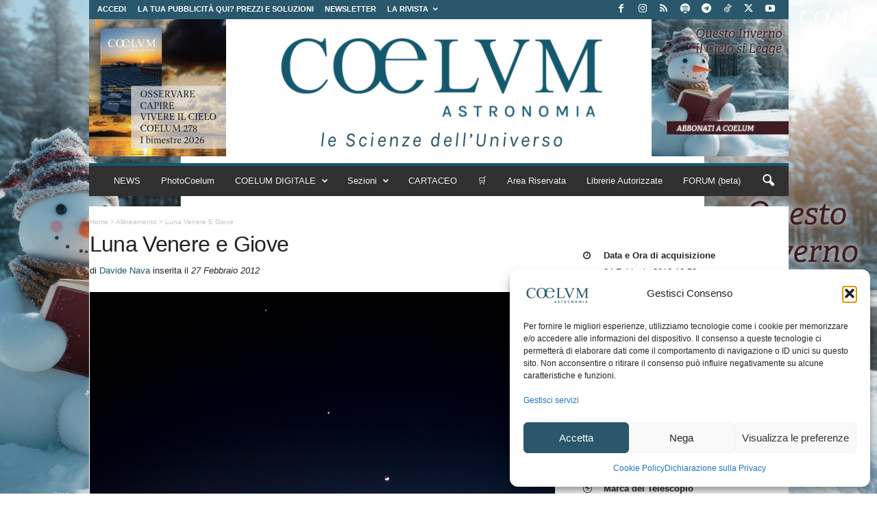

--- FILE ---
content_type: text/html; charset=UTF-8
request_url: https://www.coelum.com/photo-coelum/photo/photo_mars71_luna-venere-e-giove
body_size: 35510
content:
 <!doctype html >
<!--[if IE 8]>    <html class="ie8" lang="it-IT" prefix="og: https://ogp.me/ns#"> <![endif]-->
<!--[if IE 9]>    <html class="ie9" lang="it-IT" prefix="og: https://ogp.me/ns#"> <![endif]-->
<!--[if gt IE 8]><!--> <html lang="it-IT" prefix="og: https://ogp.me/ns#"> <!--<![endif]-->
<head>
<title>Luna Venere E Giove | Coelum Astronomia</title>
    
    <meta charset="UTF-8" />
    <meta name="viewport" content="width=device-width, initial-scale=1.0">
    <link rel="pingback" href="https://www.coelum.com/xmlrpc.php" />
    <!-- Manifest added by SuperPWA - Progressive Web Apps Plugin For WordPress -->
<link rel="manifest" href="/superpwa-manifest-nginx.json">
<meta name="theme-color" content="#8224e3">
<meta name="mobile-web-app-capable" content="yes">
<meta name="apple-touch-fullscreen" content="yes">
<meta name="apple-mobile-web-app-title" content="Coelum Astronomia">
<meta name="application-name" content="Coelum Astronomia">
<meta name="apple-mobile-web-app-capable" content="yes">
<meta name="apple-mobile-web-app-status-bar-style" content="default">
<link rel="apple-touch-icon"  href="https://www.coelum.com/wp-content/uploads/2022/04/coelum-profilo-p_192x192.png">
<link rel="apple-touch-icon" sizes="192x192" href="https://www.coelum.com/wp-content/uploads/2022/04/coelum-profilo-p_192x192.png">
<link rel="apple-touch-startup-image" media="screen and (device-width: 320px) and (device-height: 568px) and (-webkit-device-pixel-ratio: 2) and (orientation: landscape)" href="https://www.coelum.com/wp-content/uploads/superpwa-splashIcons/super_splash_screens/icon_1136x640.png"/>
<link rel="apple-touch-startup-image" media="screen and (device-width: 320px) and (device-height: 568px) and (-webkit-device-pixel-ratio: 2) and (orientation: portrait)" href="https://www.coelum.com/wp-content/uploads/superpwa-splashIcons/super_splash_screens/icon_640x1136.png"/>
<link rel="apple-touch-startup-image" media="screen and (device-width: 414px) and (device-height: 896px) and (-webkit-device-pixel-ratio: 3) and (orientation: landscape)" href="https://www.coelum.com/wp-content/uploads/superpwa-splashIcons/super_splash_screens/icon_2688x1242.png"/>
<link rel="apple-touch-startup-image" media="screen and (device-width: 414px) and (device-height: 896px) and (-webkit-device-pixel-ratio: 2) and (orientation: landscape)" href="https://www.coelum.com/wp-content/uploads/superpwa-splashIcons/super_splash_screens/icon_1792x828.png"/>
<link rel="apple-touch-startup-image" media="screen and (device-width: 375px) and (device-height: 812px) and (-webkit-device-pixel-ratio: 3) and (orientation: portrait)" href="https://www.coelum.com/wp-content/uploads/superpwa-splashIcons/super_splash_screens/icon_1125x2436.png"/>
<link rel="apple-touch-startup-image" media="screen and (device-width: 414px) and (device-height: 896px) and (-webkit-device-pixel-ratio: 2) and (orientation: portrait)" href="https://www.coelum.com/wp-content/uploads/superpwa-splashIcons/super_splash_screens/icon_828x1792.png"/>
<link rel="apple-touch-startup-image" media="screen and (device-width: 375px) and (device-height: 812px) and (-webkit-device-pixel-ratio: 3) and (orientation: landscape)" href="https://www.coelum.com/wp-content/uploads/superpwa-splashIcons/super_splash_screens/icon_2436x1125.png"/>
<link rel="apple-touch-startup-image" media="screen and (device-width: 414px) and (device-height: 736px) and (-webkit-device-pixel-ratio: 3) and (orientation: portrait)" href="https://www.coelum.com/wp-content/uploads/superpwa-splashIcons/super_splash_screens/icon_1242x2208.png"/>
<link rel="apple-touch-startup-image" media="screen and (device-width: 414px) and (device-height: 736px) and (-webkit-device-pixel-ratio: 3) and (orientation: landscape)" href="https://www.coelum.com/wp-content/uploads/superpwa-splashIcons/super_splash_screens/icon_2208x1242.png"/>
<link rel="apple-touch-startup-image" media="screen and (device-width: 375px) and (device-height: 667px) and (-webkit-device-pixel-ratio: 2) and (orientation: landscape)" href="https://www.coelum.com/wp-content/uploads/superpwa-splashIcons/super_splash_screens/icon_1334x750.png"/>
<link rel="apple-touch-startup-image" media="screen and (device-width: 375px) and (device-height: 667px) and (-webkit-device-pixel-ratio: 2) and (orientation: portrait)" href="https://www.coelum.com/wp-content/uploads/superpwa-splashIcons/super_splash_screens/icon_750x1334.png"/>
<link rel="apple-touch-startup-image" media="screen and (device-width: 1024px) and (device-height: 1366px) and (-webkit-device-pixel-ratio: 2) and (orientation: landscape)" href="https://www.coelum.com/wp-content/uploads/superpwa-splashIcons/super_splash_screens/icon_2732x2048.png"/>
<link rel="apple-touch-startup-image" media="screen and (device-width: 1024px) and (device-height: 1366px) and (-webkit-device-pixel-ratio: 2) and (orientation: portrait)" href="https://www.coelum.com/wp-content/uploads/superpwa-splashIcons/super_splash_screens/icon_2048x2732.png"/>
<link rel="apple-touch-startup-image" media="screen and (device-width: 834px) and (device-height: 1194px) and (-webkit-device-pixel-ratio: 2) and (orientation: landscape)" href="https://www.coelum.com/wp-content/uploads/superpwa-splashIcons/super_splash_screens/icon_2388x1668.png"/>
<link rel="apple-touch-startup-image" media="screen and (device-width: 834px) and (device-height: 1194px) and (-webkit-device-pixel-ratio: 2) and (orientation: portrait)" href="https://www.coelum.com/wp-content/uploads/superpwa-splashIcons/super_splash_screens/icon_1668x2388.png"/>
<link rel="apple-touch-startup-image" media="screen and (device-width: 834px) and (device-height: 1112px) and (-webkit-device-pixel-ratio: 2) and (orientation: landscape)" href="https://www.coelum.com/wp-content/uploads/superpwa-splashIcons/super_splash_screens/icon_2224x1668.png"/>
<link rel="apple-touch-startup-image" media="screen and (device-width: 414px) and (device-height: 896px) and (-webkit-device-pixel-ratio: 3) and (orientation: portrait)" href="https://www.coelum.com/wp-content/uploads/superpwa-splashIcons/super_splash_screens/icon_1242x2688.png"/>
<link rel="apple-touch-startup-image" media="screen and (device-width: 834px) and (device-height: 1112px) and (-webkit-device-pixel-ratio: 2) and (orientation: portrait)" href="https://www.coelum.com/wp-content/uploads/superpwa-splashIcons/super_splash_screens/icon_1668x2224.png"/>
<link rel="apple-touch-startup-image" media="screen and (device-width: 768px) and (device-height: 1024px) and (-webkit-device-pixel-ratio: 2) and (orientation: portrait)" href="https://www.coelum.com/wp-content/uploads/superpwa-splashIcons/super_splash_screens/icon_1536x2048.png"/>
<link rel="apple-touch-startup-image" media="screen and (device-width: 768px) and (device-height: 1024px) and (-webkit-device-pixel-ratio: 2) and (orientation: landscape)" href="https://www.coelum.com/wp-content/uploads/superpwa-splashIcons/super_splash_screens/icon_2048x1536.png"/>
<link rel="apple-touch-startup-image" media="screen and (device-width: 390px) and (device-height: 844px) and (-webkit-device-pixel-ratio: 3) and (orientation: portrait)" href="https://www.coelum.com/wp-content/uploads/superpwa-splashIcons/super_splash_screens/icon_1170x2532.png"/>
<link rel="apple-touch-startup-image" media="screen and (device-width: 844px) and (device-height: 390px) and (-webkit-device-pixel-ratio: 3) and (orientation: landscape)" href="https://www.coelum.com/wp-content/uploads/superpwa-splashIcons/super_splash_screens/icon_2532x1170.png"/>
<link rel="apple-touch-startup-image" media="screen and (device-width: 926px) and (device-height: 428px) and (-webkit-device-pixel-ratio: 3) and (orientation: landscape)" href="https://www.coelum.com/wp-content/uploads/superpwa-splashIcons/super_splash_screens/icon_2778x1284.png"/>
<link rel="apple-touch-startup-image" media="screen and (device-width: 428px) and (device-height: 926px) and (-webkit-device-pixel-ratio: 3) and (orientation: portrait)" href="https://www.coelum.com/wp-content/uploads/superpwa-splashIcons/super_splash_screens/icon_2532x1170.png"/>
<link rel="apple-touch-startup-image" media="screen and (device-width: 852px) and (device-height: 393px) and (-webkit-device-pixel-ratio: 3) and (orientation: landscape)" href="https://www.coelum.com/wp-content/uploads/superpwa-splashIcons/super_splash_screens/icon_2556x1179.png"/>
<link rel="apple-touch-startup-image" media="screen and (device-width: 393px) and (device-height: 852px) and (-webkit-device-pixel-ratio: 3) and (orientation: portrait)" href="https://www.coelum.com/wp-content/uploads/superpwa-splashIcons/super_splash_screens/icon_1179x2556.png"/>
<link rel="apple-touch-startup-image" media="screen and (device-width: 932px) and (device-height: 430px) and (-webkit-device-pixel-ratio: 3) and (orientation: landscape)" href="https://www.coelum.com/wp-content/uploads/superpwa-splashIcons/super_splash_screens/icon_2796x1290.png"/>
<link rel="apple-touch-startup-image" media="screen and (device-width: 430px) and (device-height: 932px) and (-webkit-device-pixel-ratio: 3) and (orientation: portrait)" href="https://www.coelum.com/wp-content/uploads/superpwa-splashIcons/super_splash_screens/icon_1290x2796.png"/>
<!-- / SuperPWA.com -->
<link rel="icon" type="image/png" href="https://www.coelum.com/wp-content/uploads/2021/12/ico.png"><link rel="apple-touch-icon" sizes="76x76" href="https://www.coelum.com/wp-content/uploads/2021/12/log_coelum_apple_76.jpg"/><link rel="apple-touch-icon" sizes="120x120" href="https://www.coelum.com/wp-content/uploads/2021/12/log_coelum_apple_120.jpg"/><link rel="apple-touch-icon" sizes="152x152" href="https://www.coelum.com/wp-content/uploads/2021/12/log_coelum_apple_152.jpg"/><link rel="apple-touch-icon" sizes="114x114" href="https://www.coelum.com/wp-content/uploads/2021/12/log_coelum_apple_114.jpg"/><link rel="apple-touch-icon" sizes="144x144" href="https://www.coelum.com/wp-content/uploads/2021/12/log_coelum_apple_144.jpg"/>
<!-- Ottimizzazione per i motori di ricerca di Rank Math - https://rankmath.com/ -->
<meta name="description" content="Allineamento Luna Venere e Giove"/>
<meta name="robots" content="follow, index, max-snippet:-1, max-video-preview:-1, max-image-preview:large"/>
<link rel="canonical" href="https://www.coelum.com/photo-coelum/photo/photo_mars71_luna-venere-e-giove" />
<meta property="og:locale" content="it_IT" />
<meta property="og:type" content="article" />
<meta property="og:title" content="Luna Venere E Giove | Coelum Astronomia" />
<meta property="og:description" content="Allineamento Luna Venere e Giove" />
<meta property="og:url" content="https://www.coelum.com/photo-coelum/photo/photo_mars71_luna-venere-e-giove" />
<meta property="og:site_name" content="COELUM ASTRONOMIA" />
<meta property="article:publisher" content="https://www.facebook.com/coelumastronomia" />
<meta property="article:tag" content="Luna Venere e Giove" />
<meta property="article:section" content="Photo-Coelum" />
<meta property="og:image" content="https://www.coelum.com/wp-content/uploads/photocoelum/mars71/Luna_Venere_Giove_240212.jpg?v=1330373373" />
<meta property="og:image:secure_url" content="https://www.coelum.com/wp-content/uploads/photocoelum/mars71/Luna_Venere_Giove_240212.jpg?v=1330373373" />
<meta property="og:image:alt" content="Luna Venere e Giove" />
<meta name="twitter:card" content="summary_large_image" />
<meta name="twitter:title" content="Luna Venere E Giove | Coelum Astronomia" />
<meta name="twitter:description" content="Allineamento Luna Venere e Giove" />
<meta name="twitter:image" content="https://www.coelum.com/wp-content/uploads/photocoelum/mars71/Luna_Venere_Giove_240212.jpg" />
<script type="application/ld+json" class="rank-math-schema">{"@context":"https://schema.org","@graph":[{"@type":"BreadcrumbList","@id":"https://www.coelum.com/photo-coelum/photo/photo_mars71_luna-venere-e-giove#breadcrumb","itemListElement":[{"@type":"ListItem","position":"1","item":{"@id":"https://www.coelum.com","name":"Home"}},{"@type":"ListItem","position":"2","item":{"@id":"https://www.coelum.com/photo-coelum/photo","name":"Photo-Coelum"}},{"@type":"ListItem","position":"3","item":{"@id":"https://www.coelum.com/photo-coelum/photo/photo_mars71_luna-venere-e-giove","name":"Luna Venere e Giove"}}]}]}</script>
<!-- /Rank Math WordPress SEO plugin -->

<link rel='dns-prefetch' href='//cdnjs.cloudflare.com' />
<link rel='dns-prefetch' href='//capi-automation.s3.us-east-2.amazonaws.com' />
<link rel='dns-prefetch' href='//code.jquery.com' />
<link rel='dns-prefetch' href='//unpkg.com' />
<link rel="alternate" type="application/rss+xml" title="Coelum Astronomia &raquo; Feed" href="https://www.coelum.com/feed" />
<link rel="alternate" type="application/rss+xml" title="Coelum Astronomia &raquo; Feed dei commenti" href="https://www.coelum.com/comments/feed" />
<link rel="alternate" type="application/rss+xml" title="Coelum Astronomia &raquo; Luna Venere e Giove Feed dei commenti" href="https://www.coelum.com/photo-coelum/photo/photo_mars71_luna-venere-e-giove/feed" />
<link rel="alternate" title="oEmbed (JSON)" type="application/json+oembed" href="https://www.coelum.com/wp-json/oembed/1.0/embed?url=https%3A%2F%2Fwww.coelum.com%2Fphoto-coelum%2Fphoto%2Fphoto_mars71_luna-venere-e-giove" />
<link rel="alternate" title="oEmbed (XML)" type="text/xml+oembed" href="https://www.coelum.com/wp-json/oembed/1.0/embed?url=https%3A%2F%2Fwww.coelum.com%2Fphoto-coelum%2Fphoto%2Fphoto_mars71_luna-venere-e-giove&#038;format=xml" />

<!-- Coelum OG minimal -->
<meta property="og:image" content="https://www.coelum.com/wp-content/uploads/photocoelum/mars71/Luna_Venere_Giove_240212.jpg" />
<meta property="og:image:width" content="945" />
<meta property="og:image:height" content="630" />
<style id='wp-img-auto-sizes-contain-inline-css' type='text/css'>
img:is([sizes=auto i],[sizes^="auto," i]){contain-intrinsic-size:3000px 1500px}
/*# sourceURL=wp-img-auto-sizes-contain-inline-css */
</style>
<style id='wp-emoji-styles-inline-css' type='text/css'>

	img.wp-smiley, img.emoji {
		display: inline !important;
		border: none !important;
		box-shadow: none !important;
		height: 1em !important;
		width: 1em !important;
		margin: 0 0.07em !important;
		vertical-align: -0.1em !important;
		background: none !important;
		padding: 0 !important;
	}
/*# sourceURL=wp-emoji-styles-inline-css */
</style>
<style id='wp-block-library-inline-css' type='text/css'>
:root{--wp-block-synced-color:#7a00df;--wp-block-synced-color--rgb:122,0,223;--wp-bound-block-color:var(--wp-block-synced-color);--wp-editor-canvas-background:#ddd;--wp-admin-theme-color:#007cba;--wp-admin-theme-color--rgb:0,124,186;--wp-admin-theme-color-darker-10:#006ba1;--wp-admin-theme-color-darker-10--rgb:0,107,160.5;--wp-admin-theme-color-darker-20:#005a87;--wp-admin-theme-color-darker-20--rgb:0,90,135;--wp-admin-border-width-focus:2px}@media (min-resolution:192dpi){:root{--wp-admin-border-width-focus:1.5px}}.wp-element-button{cursor:pointer}:root .has-very-light-gray-background-color{background-color:#eee}:root .has-very-dark-gray-background-color{background-color:#313131}:root .has-very-light-gray-color{color:#eee}:root .has-very-dark-gray-color{color:#313131}:root .has-vivid-green-cyan-to-vivid-cyan-blue-gradient-background{background:linear-gradient(135deg,#00d084,#0693e3)}:root .has-purple-crush-gradient-background{background:linear-gradient(135deg,#34e2e4,#4721fb 50%,#ab1dfe)}:root .has-hazy-dawn-gradient-background{background:linear-gradient(135deg,#faaca8,#dad0ec)}:root .has-subdued-olive-gradient-background{background:linear-gradient(135deg,#fafae1,#67a671)}:root .has-atomic-cream-gradient-background{background:linear-gradient(135deg,#fdd79a,#004a59)}:root .has-nightshade-gradient-background{background:linear-gradient(135deg,#330968,#31cdcf)}:root .has-midnight-gradient-background{background:linear-gradient(135deg,#020381,#2874fc)}:root{--wp--preset--font-size--normal:16px;--wp--preset--font-size--huge:42px}.has-regular-font-size{font-size:1em}.has-larger-font-size{font-size:2.625em}.has-normal-font-size{font-size:var(--wp--preset--font-size--normal)}.has-huge-font-size{font-size:var(--wp--preset--font-size--huge)}.has-text-align-center{text-align:center}.has-text-align-left{text-align:left}.has-text-align-right{text-align:right}.has-fit-text{white-space:nowrap!important}#end-resizable-editor-section{display:none}.aligncenter{clear:both}.items-justified-left{justify-content:flex-start}.items-justified-center{justify-content:center}.items-justified-right{justify-content:flex-end}.items-justified-space-between{justify-content:space-between}.screen-reader-text{border:0;clip-path:inset(50%);height:1px;margin:-1px;overflow:hidden;padding:0;position:absolute;width:1px;word-wrap:normal!important}.screen-reader-text:focus{background-color:#ddd;clip-path:none;color:#444;display:block;font-size:1em;height:auto;left:5px;line-height:normal;padding:15px 23px 14px;text-decoration:none;top:5px;width:auto;z-index:100000}html :where(.has-border-color){border-style:solid}html :where([style*=border-top-color]){border-top-style:solid}html :where([style*=border-right-color]){border-right-style:solid}html :where([style*=border-bottom-color]){border-bottom-style:solid}html :where([style*=border-left-color]){border-left-style:solid}html :where([style*=border-width]){border-style:solid}html :where([style*=border-top-width]){border-top-style:solid}html :where([style*=border-right-width]){border-right-style:solid}html :where([style*=border-bottom-width]){border-bottom-style:solid}html :where([style*=border-left-width]){border-left-style:solid}html :where(img[class*=wp-image-]){height:auto;max-width:100%}:where(figure){margin:0 0 1em}html :where(.is-position-sticky){--wp-admin--admin-bar--position-offset:var(--wp-admin--admin-bar--height,0px)}@media screen and (max-width:600px){html :where(.is-position-sticky){--wp-admin--admin-bar--position-offset:0px}}

/*# sourceURL=wp-block-library-inline-css */
</style><link rel='stylesheet' id='wc-blocks-style-css' href='https://www.coelum.com/wp-content/plugins/woocommerce/assets/client/blocks/wc-blocks.css' type='text/css' media='all' />
<style id='global-styles-inline-css' type='text/css'>
:root{--wp--preset--aspect-ratio--square: 1;--wp--preset--aspect-ratio--4-3: 4/3;--wp--preset--aspect-ratio--3-4: 3/4;--wp--preset--aspect-ratio--3-2: 3/2;--wp--preset--aspect-ratio--2-3: 2/3;--wp--preset--aspect-ratio--16-9: 16/9;--wp--preset--aspect-ratio--9-16: 9/16;--wp--preset--color--black: #000000;--wp--preset--color--cyan-bluish-gray: #abb8c3;--wp--preset--color--white: #ffffff;--wp--preset--color--pale-pink: #f78da7;--wp--preset--color--vivid-red: #cf2e2e;--wp--preset--color--luminous-vivid-orange: #ff6900;--wp--preset--color--luminous-vivid-amber: #fcb900;--wp--preset--color--light-green-cyan: #7bdcb5;--wp--preset--color--vivid-green-cyan: #00d084;--wp--preset--color--pale-cyan-blue: #8ed1fc;--wp--preset--color--vivid-cyan-blue: #0693e3;--wp--preset--color--vivid-purple: #9b51e0;--wp--preset--gradient--vivid-cyan-blue-to-vivid-purple: linear-gradient(135deg,rgb(6,147,227) 0%,rgb(155,81,224) 100%);--wp--preset--gradient--light-green-cyan-to-vivid-green-cyan: linear-gradient(135deg,rgb(122,220,180) 0%,rgb(0,208,130) 100%);--wp--preset--gradient--luminous-vivid-amber-to-luminous-vivid-orange: linear-gradient(135deg,rgb(252,185,0) 0%,rgb(255,105,0) 100%);--wp--preset--gradient--luminous-vivid-orange-to-vivid-red: linear-gradient(135deg,rgb(255,105,0) 0%,rgb(207,46,46) 100%);--wp--preset--gradient--very-light-gray-to-cyan-bluish-gray: linear-gradient(135deg,rgb(238,238,238) 0%,rgb(169,184,195) 100%);--wp--preset--gradient--cool-to-warm-spectrum: linear-gradient(135deg,rgb(74,234,220) 0%,rgb(151,120,209) 20%,rgb(207,42,186) 40%,rgb(238,44,130) 60%,rgb(251,105,98) 80%,rgb(254,248,76) 100%);--wp--preset--gradient--blush-light-purple: linear-gradient(135deg,rgb(255,206,236) 0%,rgb(152,150,240) 100%);--wp--preset--gradient--blush-bordeaux: linear-gradient(135deg,rgb(254,205,165) 0%,rgb(254,45,45) 50%,rgb(107,0,62) 100%);--wp--preset--gradient--luminous-dusk: linear-gradient(135deg,rgb(255,203,112) 0%,rgb(199,81,192) 50%,rgb(65,88,208) 100%);--wp--preset--gradient--pale-ocean: linear-gradient(135deg,rgb(255,245,203) 0%,rgb(182,227,212) 50%,rgb(51,167,181) 100%);--wp--preset--gradient--electric-grass: linear-gradient(135deg,rgb(202,248,128) 0%,rgb(113,206,126) 100%);--wp--preset--gradient--midnight: linear-gradient(135deg,rgb(2,3,129) 0%,rgb(40,116,252) 100%);--wp--preset--font-size--small: 10px;--wp--preset--font-size--medium: 20px;--wp--preset--font-size--large: 30px;--wp--preset--font-size--x-large: 42px;--wp--preset--font-size--regular: 14px;--wp--preset--font-size--larger: 48px;--wp--preset--spacing--20: 0.44rem;--wp--preset--spacing--30: 0.67rem;--wp--preset--spacing--40: 1rem;--wp--preset--spacing--50: 1.5rem;--wp--preset--spacing--60: 2.25rem;--wp--preset--spacing--70: 3.38rem;--wp--preset--spacing--80: 5.06rem;--wp--preset--shadow--natural: 6px 6px 9px rgba(0, 0, 0, 0.2);--wp--preset--shadow--deep: 12px 12px 50px rgba(0, 0, 0, 0.4);--wp--preset--shadow--sharp: 6px 6px 0px rgba(0, 0, 0, 0.2);--wp--preset--shadow--outlined: 6px 6px 0px -3px rgb(255, 255, 255), 6px 6px rgb(0, 0, 0);--wp--preset--shadow--crisp: 6px 6px 0px rgb(0, 0, 0);}:where(.is-layout-flex){gap: 0.5em;}:where(.is-layout-grid){gap: 0.5em;}body .is-layout-flex{display: flex;}.is-layout-flex{flex-wrap: wrap;align-items: center;}.is-layout-flex > :is(*, div){margin: 0;}body .is-layout-grid{display: grid;}.is-layout-grid > :is(*, div){margin: 0;}:where(.wp-block-columns.is-layout-flex){gap: 2em;}:where(.wp-block-columns.is-layout-grid){gap: 2em;}:where(.wp-block-post-template.is-layout-flex){gap: 1.25em;}:where(.wp-block-post-template.is-layout-grid){gap: 1.25em;}.has-black-color{color: var(--wp--preset--color--black) !important;}.has-cyan-bluish-gray-color{color: var(--wp--preset--color--cyan-bluish-gray) !important;}.has-white-color{color: var(--wp--preset--color--white) !important;}.has-pale-pink-color{color: var(--wp--preset--color--pale-pink) !important;}.has-vivid-red-color{color: var(--wp--preset--color--vivid-red) !important;}.has-luminous-vivid-orange-color{color: var(--wp--preset--color--luminous-vivid-orange) !important;}.has-luminous-vivid-amber-color{color: var(--wp--preset--color--luminous-vivid-amber) !important;}.has-light-green-cyan-color{color: var(--wp--preset--color--light-green-cyan) !important;}.has-vivid-green-cyan-color{color: var(--wp--preset--color--vivid-green-cyan) !important;}.has-pale-cyan-blue-color{color: var(--wp--preset--color--pale-cyan-blue) !important;}.has-vivid-cyan-blue-color{color: var(--wp--preset--color--vivid-cyan-blue) !important;}.has-vivid-purple-color{color: var(--wp--preset--color--vivid-purple) !important;}.has-black-background-color{background-color: var(--wp--preset--color--black) !important;}.has-cyan-bluish-gray-background-color{background-color: var(--wp--preset--color--cyan-bluish-gray) !important;}.has-white-background-color{background-color: var(--wp--preset--color--white) !important;}.has-pale-pink-background-color{background-color: var(--wp--preset--color--pale-pink) !important;}.has-vivid-red-background-color{background-color: var(--wp--preset--color--vivid-red) !important;}.has-luminous-vivid-orange-background-color{background-color: var(--wp--preset--color--luminous-vivid-orange) !important;}.has-luminous-vivid-amber-background-color{background-color: var(--wp--preset--color--luminous-vivid-amber) !important;}.has-light-green-cyan-background-color{background-color: var(--wp--preset--color--light-green-cyan) !important;}.has-vivid-green-cyan-background-color{background-color: var(--wp--preset--color--vivid-green-cyan) !important;}.has-pale-cyan-blue-background-color{background-color: var(--wp--preset--color--pale-cyan-blue) !important;}.has-vivid-cyan-blue-background-color{background-color: var(--wp--preset--color--vivid-cyan-blue) !important;}.has-vivid-purple-background-color{background-color: var(--wp--preset--color--vivid-purple) !important;}.has-black-border-color{border-color: var(--wp--preset--color--black) !important;}.has-cyan-bluish-gray-border-color{border-color: var(--wp--preset--color--cyan-bluish-gray) !important;}.has-white-border-color{border-color: var(--wp--preset--color--white) !important;}.has-pale-pink-border-color{border-color: var(--wp--preset--color--pale-pink) !important;}.has-vivid-red-border-color{border-color: var(--wp--preset--color--vivid-red) !important;}.has-luminous-vivid-orange-border-color{border-color: var(--wp--preset--color--luminous-vivid-orange) !important;}.has-luminous-vivid-amber-border-color{border-color: var(--wp--preset--color--luminous-vivid-amber) !important;}.has-light-green-cyan-border-color{border-color: var(--wp--preset--color--light-green-cyan) !important;}.has-vivid-green-cyan-border-color{border-color: var(--wp--preset--color--vivid-green-cyan) !important;}.has-pale-cyan-blue-border-color{border-color: var(--wp--preset--color--pale-cyan-blue) !important;}.has-vivid-cyan-blue-border-color{border-color: var(--wp--preset--color--vivid-cyan-blue) !important;}.has-vivid-purple-border-color{border-color: var(--wp--preset--color--vivid-purple) !important;}.has-vivid-cyan-blue-to-vivid-purple-gradient-background{background: var(--wp--preset--gradient--vivid-cyan-blue-to-vivid-purple) !important;}.has-light-green-cyan-to-vivid-green-cyan-gradient-background{background: var(--wp--preset--gradient--light-green-cyan-to-vivid-green-cyan) !important;}.has-luminous-vivid-amber-to-luminous-vivid-orange-gradient-background{background: var(--wp--preset--gradient--luminous-vivid-amber-to-luminous-vivid-orange) !important;}.has-luminous-vivid-orange-to-vivid-red-gradient-background{background: var(--wp--preset--gradient--luminous-vivid-orange-to-vivid-red) !important;}.has-very-light-gray-to-cyan-bluish-gray-gradient-background{background: var(--wp--preset--gradient--very-light-gray-to-cyan-bluish-gray) !important;}.has-cool-to-warm-spectrum-gradient-background{background: var(--wp--preset--gradient--cool-to-warm-spectrum) !important;}.has-blush-light-purple-gradient-background{background: var(--wp--preset--gradient--blush-light-purple) !important;}.has-blush-bordeaux-gradient-background{background: var(--wp--preset--gradient--blush-bordeaux) !important;}.has-luminous-dusk-gradient-background{background: var(--wp--preset--gradient--luminous-dusk) !important;}.has-pale-ocean-gradient-background{background: var(--wp--preset--gradient--pale-ocean) !important;}.has-electric-grass-gradient-background{background: var(--wp--preset--gradient--electric-grass) !important;}.has-midnight-gradient-background{background: var(--wp--preset--gradient--midnight) !important;}.has-small-font-size{font-size: var(--wp--preset--font-size--small) !important;}.has-medium-font-size{font-size: var(--wp--preset--font-size--medium) !important;}.has-large-font-size{font-size: var(--wp--preset--font-size--large) !important;}.has-x-large-font-size{font-size: var(--wp--preset--font-size--x-large) !important;}
/*# sourceURL=global-styles-inline-css */
</style>

<style id='classic-theme-styles-inline-css' type='text/css'>
/*! This file is auto-generated */
.wp-block-button__link{color:#fff;background-color:#32373c;border-radius:9999px;box-shadow:none;text-decoration:none;padding:calc(.667em + 2px) calc(1.333em + 2px);font-size:1.125em}.wp-block-file__button{background:#32373c;color:#fff;text-decoration:none}
/*# sourceURL=/wp-includes/css/classic-themes.min.css */
</style>
<style id='coelum-pdf-gate-inline-inline-css' type='text/css'>

        .coelum-gate{max-width:760px;margin:24px auto;padding:24px;border:1px solid #e5e7eb;border-radius:14px;background:#fff}
        .coelum-gate h2{margin:0 0 10px;font-size:28px;line-height:1.15}
        .coelum-gate p{margin:0 0 14px;line-height:1.6}
        .coelum-gate .coelum-field{margin:14px 0}
        .coelum-gate label{display:block;font-weight:600;margin:0 0 6px}
        .coelum-gate input[type=text],.coelum-gate input[type=email]{width:100%;padding:12px 12px;border:1px solid #d1d5db;border-radius:10px;font-size:16px}
        .coelum-gate .hint{font-size:13px;color:#6b7280;margin-top:6px}
        .coelum-gate .coelum-btn{display:inline-block;padding:12px 16px;border-radius:10px;border:0;cursor:pointer;font-weight:700;background:#111827;color:#fff}
        .coelum-gate .coelum-msg{margin:14px 0;padding:12px 12px;border-radius:10px}
        .coelum-gate .err{background:#fef2f2;border:1px solid #fecaca;color:#991b1b}
        .coelum-gate .ok{background:#ecfeff;border:1px solid #a5f3fc;color:#155e75}
        .coelum-gate .download{margin-top:16px;padding:14px;border:1px dashed #9ca3af;border-radius:12px}
        .coelum-gate .download a{font-weight:800;text-decoration:underline}
        .coelum-gate .checkbox-row{display:flex;gap:10px;align-items:flex-start}
        .coelum-gate .checkbox-row input{margin-top:4px}
        .coelum-gate .checkbox-row .checkbox-text{line-height:1.4}
        
/*# sourceURL=coelum-pdf-gate-inline-inline-css */
</style>
<link rel='stylesheet' id='af-fontawesome-css' href='https://www.coelum.com/wp-content/plugins/asgaros-forum/libs/fontawesome/css/all.min.css' type='text/css' media='all' />
<link rel='stylesheet' id='af-fontawesome-compat-v4-css' href='https://www.coelum.com/wp-content/plugins/asgaros-forum/libs/fontawesome/css/v4-shims.min.css' type='text/css' media='all' />
<link rel='stylesheet' id='af-widgets-css' href='https://www.coelum.com/wp-content/plugins/asgaros-forum/skin/widgets.css' type='text/css' media='all' />
<link rel='stylesheet' id='perfecty-push-css' href='https://www.coelum.com/wp-content/plugins/perfecty-push-notifications/public/css/perfecty-push-public.css' type='text/css' media='all' />
<link rel='stylesheet' id='theme.css-css' href='https://www.coelum.com/wp-content/plugins/popup-builder/public/css/theme.css' type='text/css' media='all' />
<link rel='stylesheet' id='ResetFormStyle.css-css' href='https://www.coelum.com/wp-content/plugins/popup-builder/public/css/ResetFormStyle.css' type='text/css' media='all' />
<link rel='stylesheet' id='SubscriptionForm.css-css' href='https://www.coelum.com/wp-content/plugins/popup-builder/public/css/SubscriptionForm.css' type='text/css' media='all' />
<link rel='stylesheet' id='bg-shce-genericons-css' href='https://www.coelum.com/wp-content/plugins/show-hidecollapse-expand/assets/css/genericons/genericons.css' type='text/css' media='all' />
<link rel='stylesheet' id='bg-show-hide-css' href='https://www.coelum.com/wp-content/plugins/show-hidecollapse-expand/assets/css/bg-show-hide.css' type='text/css' media='all' />
<link rel='stylesheet' id='simple-banner-style-css' href='https://www.coelum.com/wp-content/plugins/simple-banner/simple-banner.css' type='text/css' media='all' />
<link rel='stylesheet' id='swpm.common-css' href='https://www.coelum.com/wp-content/plugins/simple-membership/css/swpm.common.css' type='text/css' media='all' />
<link rel='stylesheet' id='subscriptions-for-woocommerce-css' href='https://www.coelum.com/wp-content/plugins/subscriptions-for-woocommerce/public/css/subscriptions-for-woocommerce-public.css' type='text/css' media='all' />
<link rel='stylesheet' id='woocommerce-layout-css' href='https://www.coelum.com/wp-content/plugins/woocommerce/assets/css/woocommerce-layout.css' type='text/css' media='all' />
<link rel='stylesheet' id='woocommerce-smallscreen-css' href='https://www.coelum.com/wp-content/plugins/woocommerce/assets/css/woocommerce-smallscreen.css' type='text/css' media='only screen and (max-width: 768px)' />
<link rel='stylesheet' id='woocommerce-general-css' href='https://www.coelum.com/wp-content/plugins/woocommerce/assets/css/woocommerce.css' type='text/css' media='all' />
<style id='woocommerce-inline-inline-css' type='text/css'>
.woocommerce form .form-row .required { visibility: visible; }
/*# sourceURL=woocommerce-inline-inline-css */
</style>
<link rel='stylesheet' id='cmplz-general-css' href='https://www.coelum.com/wp-content/plugins/complianz-gdpr/assets/css/cookieblocker.min.css' type='text/css' media='all' />
<link rel='stylesheet' id='jquery-ui-style-css' href='https://code.jquery.com/ui/1.13.2/themes/base/jquery-ui.css' type='text/css' media='all' />
<link rel='stylesheet' id='td-theme-css' href='https://www.coelum.com/wp-content/themes/Newsmag/style.css' type='text/css' media='all' />
<style id='td-theme-inline-css' type='text/css'>
    
        /* custom css - generated by TagDiv Composer */
        @media (max-width: 767px) {
            .td-header-desktop-wrap {
                display: none;
            }
        }
        @media (min-width: 767px) {
            .td-header-mobile-wrap {
                display: none;
            }
        }
    
	
/*# sourceURL=td-theme-inline-css */
</style>
<link rel='stylesheet' id='td-theme-child-css' href='https://www.coelum.com/wp-content/themes/coelum/style.css' type='text/css' media='all' />
<link rel='stylesheet' id='css-gg-css' href='https://unpkg.com/css.gg/icons/all.css' type='text/css' media='all' />
<link rel='stylesheet' id='td-theme-woo-css' href='https://www.coelum.com/wp-content/themes/Newsmag/style-woocommerce.css' type='text/css' media='all' />
<link rel='stylesheet' id='td-theme-buddypress-css' href='https://www.coelum.com/wp-content/themes/Newsmag/style-buddypress.css' type='text/css' media='all' />
<link rel='stylesheet' id='td-legacy-framework-front-style-css' href='https://www.coelum.com/wp-content/plugins/td-composer/legacy/Newsmag/assets/css/td_legacy_main.css' type='text/css' media='all' />
<link rel='stylesheet' id='td-legacy-framework-woo-style-css' href='https://www.coelum.com/wp-content/plugins/td-composer/legacy/Newsmag/assets/css/td_legacy_woocommerce.css' type='text/css' media='all' />
<link rel='stylesheet' id='td-theme-demo-style-css' href='https://www.coelum.com/wp-content/plugins/td-composer/legacy/Newsmag/includes/demos/magazine/demo_style.css' type='text/css' media='all' />
<script type="text/javascript" src="https://www.coelum.com/wp-includes/js/jquery/jquery.min.js" id="jquery-core-js"></script>
<script type="text/javascript" src="https://www.coelum.com/wp-includes/js/jquery/jquery-migrate.min.js" id="jquery-migrate-js"></script>
<script type="text/javascript" id="Popup.js-js-before">
/* <![CDATA[ */
var sgpbPublicUrl = "https:\/\/www.coelum.com\/wp-content\/plugins\/popup-builder\/public\/";
var SGPB_JS_LOCALIZATION = {"imageSupportAlertMessage":"Only image files supported","pdfSupportAlertMessage":"Only pdf files supported","areYouSure":"Are you sure?","addButtonSpinner":"L","audioSupportAlertMessage":"Only audio files supported (e.g.: mp3, wav, m4a, ogg)","publishPopupBeforeElementor":"Please, publish the popup before starting to use Elementor with it!","publishPopupBeforeDivi":"Please, publish the popup before starting to use Divi Builder with it!","closeButtonAltText":"Close"};
//# sourceURL=Popup.js-js-before
/* ]]> */
</script>
<script type="text/javascript" src="https://www.coelum.com/wp-content/plugins/popup-builder/public/js/Popup.js" id="Popup.js-js"></script>
<script type="text/javascript" src="https://www.coelum.com/wp-content/plugins/popup-builder/public/js/PopupConfig.js" id="PopupConfig.js-js"></script>
<script type="text/javascript" id="PopupBuilder.js-js-before">
/* <![CDATA[ */
var SGPB_POPUP_PARAMS = {"popupTypeAgeRestriction":"ageRestriction","defaultThemeImages":{"1":"https:\/\/www.coelum.com\/wp-content\/plugins\/popup-builder\/public\/img\/theme_1\/close.png","2":"https:\/\/www.coelum.com\/wp-content\/plugins\/popup-builder\/public\/img\/theme_2\/close.png","3":"https:\/\/www.coelum.com\/wp-content\/plugins\/popup-builder\/public\/img\/theme_3\/close.png","5":"https:\/\/www.coelum.com\/wp-content\/plugins\/popup-builder\/public\/img\/theme_5\/close.png","6":"https:\/\/www.coelum.com\/wp-content\/plugins\/popup-builder\/public\/img\/theme_6\/close.png"},"homePageUrl":"https:\/\/www.coelum.com\/","isPreview":false,"convertedIdsReverse":[],"dontShowPopupExpireTime":365,"conditionalJsClasses":[],"disableAnalyticsGeneral":false};
var SGPB_JS_PACKAGES = {"packages":{"current":1,"free":1,"silver":2,"gold":3,"platinum":4},"extensions":{"geo-targeting":false,"advanced-closing":false}};
var SGPB_JS_PARAMS = {"ajaxUrl":"https:\/\/www.coelum.com\/wp-admin\/admin-ajax.php","nonce":"acd1a4b862"};
//# sourceURL=PopupBuilder.js-js-before
/* ]]> */
</script>
<script type="text/javascript" src="https://www.coelum.com/wp-content/plugins/popup-builder/public/js/PopupBuilder.js" id="PopupBuilder.js-js"></script>
<script type="text/javascript" src="https://www.coelum.com/wp-content/plugins/popup-builder/public/js/Subscription.js" id="Subscription.js-js"></script>
<script type="text/javascript" src="https://www.coelum.com/wp-content/plugins/popup-builder/public/js/Validate.js" id="Validate.js-js"></script>
<script type="text/javascript" id="simple-banner-script-js-before">
/* <![CDATA[ */
const simpleBannerScriptParams = {"pro_version_enabled":"","debug_mode":"","id":20102,"version":"3.2.1","banner_params":[{"hide_simple_banner":"yes","simple_banner_prepend_element":"body","simple_banner_position":"sticky","header_margin":"","header_padding":"","wp_body_open_enabled":"","wp_body_open":true,"simple_banner_z_index":"","simple_banner_text":"COELUM ANTICIPA LE SPEDIZIONI E LE OFFERTE <A href=\"https:\/\/www.coelum.com\/coelum-shop\">SCOPRI LA BLACK WEEK<\/A>","disabled_on_current_page":false,"disabled_pages_array":[],"is_current_page_a_post":false,"disabled_on_posts":"","simple_banner_disabled_page_paths":"","simple_banner_font_size":"09743d","simple_banner_color":"#000000","simple_banner_text_color":"#2AFF05","simple_banner_link_color":"#FFE600","simple_banner_close_color":"#5ce1e6","simple_banner_custom_css":"","simple_banner_scrolling_custom_css":"","simple_banner_text_custom_css":"","simple_banner_button_css":"","site_custom_css":"","keep_site_custom_css":"","site_custom_js":"","keep_site_custom_js":"","close_button_enabled":"","close_button_expiration":"","close_button_cookie_set":false,"current_date":{"date":"2026-01-23 04:19:18.845878","timezone_type":3,"timezone":"UTC"},"start_date":{"date":"2026-01-23 04:19:18.845881","timezone_type":3,"timezone":"UTC"},"end_date":{"date":"2026-01-23 04:19:18.845883","timezone_type":3,"timezone":"UTC"},"simple_banner_start_after_date":"","simple_banner_remove_after_date":"","simple_banner_insert_inside_element":""}]}
//# sourceURL=simple-banner-script-js-before
/* ]]> */
</script>
<script type="text/javascript" src="https://www.coelum.com/wp-content/plugins/simple-banner/simple-banner.js" id="simple-banner-script-js"></script>
<script type="text/javascript" id="subscriptions-for-woocommerce-js-extra">
/* <![CDATA[ */
var sfw_public_param = {"ajaxurl":"https://www.coelum.com/wp-admin/admin-ajax.php","cart_url":"https://www.coelum.com/carrello","sfw_public_nonce":"730a2444ed"};
//# sourceURL=subscriptions-for-woocommerce-js-extra
/* ]]> */
</script>
<script type="text/javascript" src="https://www.coelum.com/wp-content/plugins/subscriptions-for-woocommerce/public/js/subscriptions-for-woocommerce-public.js" id="subscriptions-for-woocommerce-js"></script>
<script type="text/javascript" src="https://www.coelum.com/wp-content/plugins/woocommerce/assets/js/jquery-blockui/jquery.blockUI.min.js" id="wc-jquery-blockui-js" defer="defer" data-wp-strategy="defer"></script>
<script type="text/javascript" id="wc-add-to-cart-js-extra">
/* <![CDATA[ */
var wc_add_to_cart_params = {"ajax_url":"/wp-admin/admin-ajax.php","wc_ajax_url":"/?wc-ajax=%%endpoint%%","i18n_view_cart":"Visualizza carrello","cart_url":"https://www.coelum.com/carrello","is_cart":"","cart_redirect_after_add":"yes"};
//# sourceURL=wc-add-to-cart-js-extra
/* ]]> */
</script>
<script type="text/javascript" src="https://www.coelum.com/wp-content/plugins/woocommerce/assets/js/frontend/add-to-cart.min.js" id="wc-add-to-cart-js" defer="defer" data-wp-strategy="defer"></script>
<script type="text/javascript" src="https://www.coelum.com/wp-content/plugins/woocommerce/assets/js/js-cookie/js.cookie.min.js" id="wc-js-cookie-js" defer="defer" data-wp-strategy="defer"></script>
<script type="text/javascript" id="woocommerce-js-extra">
/* <![CDATA[ */
var woocommerce_params = {"ajax_url":"/wp-admin/admin-ajax.php","wc_ajax_url":"/?wc-ajax=%%endpoint%%","i18n_password_show":"Mostra password","i18n_password_hide":"Nascondi password"};
//# sourceURL=woocommerce-js-extra
/* ]]> */
</script>
<script type="text/javascript" src="https://www.coelum.com/wp-content/plugins/woocommerce/assets/js/frontend/woocommerce.min.js" id="woocommerce-js" defer="defer" data-wp-strategy="defer"></script>
<link rel="https://api.w.org/" href="https://www.coelum.com/wp-json/" /><link rel="EditURI" type="application/rsd+xml" title="RSD" href="https://www.coelum.com/xmlrpc.php?rsd" />
<meta name="generator" content="WordPress 6.9" />
<link rel='shortlink' href='https://www.coelum.com/?p=20102' />

<!-- This site is using AdRotate Professional v5.9 to display their advertisements - https://ajdg.solutions/ -->
<!-- AdRotate CSS -->
<style type="text/css" media="screen">
	.g { margin:0px; padding:0px; overflow:hidden; line-height:1; zoom:1; }
	.g img { height:auto; }
	.g-col { position:relative; float:left; }
	.g-col:first-child { margin-left: 0; }
	.g-col:last-child { margin-right: 0; }
	.g-1 { margin:0px 0px 0px 0px; width:100%; max-width:200px; height:100%; max-height:200px; }
	.g-5 {  margin: 0 auto; }
	.g-7 { margin:0px 0px 0px 0px; width:100%; max-width:970px; height:100%; max-height:250px; }
	.g-10 {  margin: 0 auto; }
	.g-11 {  margin: 0 auto; }
	@media only screen and (max-width: 480px) {
		.g-col, .g-dyn, .g-single { width:100%; margin-left:0; margin-right:0; }
	}
</style>
<!-- /AdRotate CSS -->

<script async src="https://pagead2.googlesyndication.com/pagead/js/adsbygoogle.js?client=ca-pub-3624258434520923"
     crossorigin="anonymous"></script>


	<script type="text/javascript">var ajaxurl = 'https://www.coelum.com/wp-admin/admin-ajax.php';</script>

<meta name="framework" content="Alkivia Framework 0.8" />
<!-- Matomo --><script>
(function () {
function initTracking() {
var _paq = window._paq = window._paq || [];
_paq.push(['enableCrossDomainLinking']);
_paq.push(["setCookieDomain", "*.www.coelum.com"]);
_paq.push(['setRequestMethod', 'POST']);
_paq.push(['trackAllContentImpressions']);
_paq.push(['enableHeartBeatTimer', 15]);_paq.push(['trackPageView']);_paq.push(['enableLinkTracking']);_paq.push(['alwaysUseSendBeacon']);_paq.push(['setTrackerUrl', "\/\/www.coelum.com\/wp-content\/plugins\/matomo\/app\/matomo.php"]);_paq.push(['setSiteId', '1']);var d=document, g=d.createElement('script'), s=d.getElementsByTagName('script')[0];
g.type='text/javascript'; g.async=true; g.src="\/\/www.coelum.com\/wp-content\/uploads\/matomo\/matomo.js"; s.parentNode.insertBefore(g,s);
}
if (document.prerendering) {
	document.addEventListener('prerenderingchange', initTracking, {once: true});
} else {
	initTracking();
}
})();
</script>
<!-- End Matomo Code --><script>
	window.PerfectyPushOptions = {
		path: "https://www.coelum.com/wp-content/plugins/perfecty-push-notifications/public/js",
		dialogTitle: "Vuoi ricevere le notifiche?",
		dialogSubmit: "Continua",
		dialogCancel: "Non adesso",
		settingsTitle: "Preferenze per le notifiche",
		settingsOptIn: "Voglio ricevere le notifiche",
		settingsUpdateError: "Impossibile modificare la preferenza, riprova",
		serverUrl: "https://www.coelum.com/wp-json/perfecty-push",
		vapidPublicKey: "BAwXQm608EH6Wp_gpa2fSfplo67JF7lnKxYpMWVH_B-Nz7hVPeih339qiTF91muJolKUzNa40Mf8CrQjz6Ah194",
		token: "d66e8e1241",
		tokenHeader: "X-WP-Nonce",
		enabled: true,
		unregisterConflicts: false,
		serviceWorkerScope: "/perfecty/push",
		loggerLevel: "debug",
		loggerVerbose: true,
		hideBellAfterSubscribe: true,
		askPermissionsDirectly: true,
		unregisterConflictsExpression: "(OneSignalSDKWorker|wonderpush-worker-loader|webpushr-sw|subscribers-com\/firebase-messaging-sw|gravitec-net-web-push-notifications|push_notification_sw)",
		promptIconUrl: "",
		visitsToDisplayPrompt: 0	}
</script>
<style id="simple-banner-hide" type="text/css">.simple-banner{display:none;}</style><style id="simple-banner-position" type="text/css">.simple-banner{position:sticky;}</style><style id="simple-banner-font-size" type="text/css">.simple-banner .simple-banner-text{font-size:09743d;}</style><style id="simple-banner-background-color" type="text/css">.simple-banner{background:#000000;}</style><style id="simple-banner-text-color" type="text/css">.simple-banner .simple-banner-text{color:#2AFF05;}</style><style id="simple-banner-link-color" type="text/css">.simple-banner .simple-banner-text a{color:#FFE600;}</style><style id="simple-banner-z-index" type="text/css">.simple-banner{z-index: 99999;}</style><style id="simple-banner-close-color" type="text/css">.simple-banner .simple-banner-button{color:#5ce1e6;}</style><style id="simple-banner-site-custom-css-dummy" type="text/css"></style><script id="simple-banner-site-custom-js-dummy" type="text/javascript"></script>        <script type="text/javascript">
            jQuery(document).ready(function($) {
                $('#respond').html('<div class="swpm-login-to-comment-msg">Esegui l&#39;accesso per commentare.</div>');
            });
        </script>
        			<style>.cmplz-hidden {
					display: none !important;
				}</style><!-- Google site verification - Google for WooCommerce -->
<meta name="google-site-verification" content="65zKx8XVNq4i6Py9BiC9AY0xYVHINY2J3iBG6ozA4yE" />
    <script type="text/javascript">
        var ajaxurl = 'https://www.coelum.com/wp-admin/admin-ajax.php';
    </script>
    	<noscript><style>.woocommerce-product-gallery{ opacity: 1 !important; }</style></noscript>
				<script data-service="facebook" data-category="marketing"  type="text/plain">
				!function(f,b,e,v,n,t,s){if(f.fbq)return;n=f.fbq=function(){n.callMethod?
					n.callMethod.apply(n,arguments):n.queue.push(arguments)};if(!f._fbq)f._fbq=n;
					n.push=n;n.loaded=!0;n.version='2.0';n.queue=[];t=b.createElement(e);t.async=!0;
					t.src=v;s=b.getElementsByTagName(e)[0];s.parentNode.insertBefore(t,s)}(window,
					document,'script','https://connect.facebook.net/en_US/fbevents.js');
			</script>
			<!-- WooCommerce Facebook Integration Begin -->
			<script data-service="facebook" data-category="marketing"  type="text/plain">

				fbq('init', '1786563421803059', {}, {
    "agent": "woocommerce_2-10.4.3-3.5.15"
});

				document.addEventListener( 'DOMContentLoaded', function() {
					// Insert placeholder for events injected when a product is added to the cart through AJAX.
					document.body.insertAdjacentHTML( 'beforeend', '<div class=\"wc-facebook-pixel-event-placeholder\"></div>' );
				}, false );

			</script>
			<!-- WooCommerce Facebook Integration End -->
			
<!-- JS generated by theme -->

<script type="text/javascript" id="td-generated-header-js">
    
    

	    var tdBlocksArray = []; //here we store all the items for the current page

	    // td_block class - each ajax block uses a object of this class for requests
	    function tdBlock() {
		    this.id = '';
		    this.block_type = 1; //block type id (1-234 etc)
		    this.atts = '';
		    this.td_column_number = '';
		    this.td_current_page = 1; //
		    this.post_count = 0; //from wp
		    this.found_posts = 0; //from wp
		    this.max_num_pages = 0; //from wp
		    this.td_filter_value = ''; //current live filter value
		    this.is_ajax_running = false;
		    this.td_user_action = ''; // load more or infinite loader (used by the animation)
		    this.header_color = '';
		    this.ajax_pagination_infinite_stop = ''; //show load more at page x
	    }

        // td_js_generator - mini detector
        ( function () {
            var htmlTag = document.getElementsByTagName("html")[0];

	        if ( navigator.userAgent.indexOf("MSIE 10.0") > -1 ) {
                htmlTag.className += ' ie10';
            }

            if ( !!navigator.userAgent.match(/Trident.*rv\:11\./) ) {
                htmlTag.className += ' ie11';
            }

	        if ( navigator.userAgent.indexOf("Edge") > -1 ) {
                htmlTag.className += ' ieEdge';
            }

            if ( /(iPad|iPhone|iPod)/g.test(navigator.userAgent) ) {
                htmlTag.className += ' td-md-is-ios';
            }

            var user_agent = navigator.userAgent.toLowerCase();
            if ( user_agent.indexOf("android") > -1 ) {
                htmlTag.className += ' td-md-is-android';
            }

            if ( -1 !== navigator.userAgent.indexOf('Mac OS X')  ) {
                htmlTag.className += ' td-md-is-os-x';
            }

            if ( /chrom(e|ium)/.test(navigator.userAgent.toLowerCase()) ) {
               htmlTag.className += ' td-md-is-chrome';
            }

            if ( -1 !== navigator.userAgent.indexOf('Firefox') ) {
                htmlTag.className += ' td-md-is-firefox';
            }

            if ( -1 !== navigator.userAgent.indexOf('Safari') && -1 === navigator.userAgent.indexOf('Chrome') ) {
                htmlTag.className += ' td-md-is-safari';
            }

            if( -1 !== navigator.userAgent.indexOf('IEMobile') ){
                htmlTag.className += ' td-md-is-iemobile';
            }

        })();

        var tdLocalCache = {};

        ( function () {
            "use strict";

            tdLocalCache = {
                data: {},
                remove: function (resource_id) {
                    delete tdLocalCache.data[resource_id];
                },
                exist: function (resource_id) {
                    return tdLocalCache.data.hasOwnProperty(resource_id) && tdLocalCache.data[resource_id] !== null;
                },
                get: function (resource_id) {
                    return tdLocalCache.data[resource_id];
                },
                set: function (resource_id, cachedData) {
                    tdLocalCache.remove(resource_id);
                    tdLocalCache.data[resource_id] = cachedData;
                }
            };
        })();

    
    
var td_viewport_interval_list=[{"limitBottom":767,"sidebarWidth":251},{"limitBottom":1023,"sidebarWidth":339}];
var tds_general_modal_image="yes";
var tdc_is_installed="yes";
var tdc_domain_active=false;
var td_ajax_url="https:\/\/www.coelum.com\/wp-admin\/admin-ajax.php?td_theme_name=Newsmag&v=5.4.3.4";
var td_get_template_directory_uri="https:\/\/www.coelum.com\/wp-content\/plugins\/td-composer\/legacy\/common";
var tds_snap_menu="";
var tds_logo_on_sticky="show_header_logo";
var tds_header_style="7";
var td_please_wait="Per favore attendi...";
var td_email_user_pass_incorrect="Utente o password errata!";
var td_email_user_incorrect="Email o Username errati!";
var td_email_incorrect="Email non corretta!";
var td_user_incorrect="Username incorrect!";
var td_email_user_empty="Email or username empty!";
var td_pass_empty="Pass empty!";
var td_pass_pattern_incorrect="Invalid Pass Pattern!";
var td_retype_pass_incorrect="Retyped Pass incorrect!";
var tds_more_articles_on_post_enable="";
var tds_more_articles_on_post_time_to_wait="";
var tds_more_articles_on_post_pages_distance_from_top=0;
var tds_captcha="";
var tds_theme_color_site_wide="#12596f";
var tds_smart_sidebar="";
var tdThemeName="Newsmag";
var tdThemeNameWl="Newsmag";
var td_magnific_popup_translation_tPrev="Precedente (Freccia Sinistra)";
var td_magnific_popup_translation_tNext="Successivo (tasto freccia destra)";
var td_magnific_popup_translation_tCounter="%curr% di %total%";
var td_magnific_popup_translation_ajax_tError="Il contenuto di %url% non pu\u00f2 essere caricato.";
var td_magnific_popup_translation_image_tError="L'immagine #%curr% non pu\u00f2 essere caricata";
var tdBlockNonce="8eb94e4ca9";
var tdMobileMenu="enabled";
var tdMobileSearch="enabled";
var tdDateNamesI18n={"month_names":["Gennaio","Febbraio","Marzo","Aprile","Maggio","Giugno","Luglio","Agosto","Settembre","Ottobre","Novembre","Dicembre"],"month_names_short":["Gen","Feb","Mar","Apr","Mag","Giu","Lug","Ago","Set","Ott","Nov","Dic"],"day_names":["domenica","luned\u00ec","marted\u00ec","mercoled\u00ec","gioved\u00ec","venerd\u00ec","sabato"],"day_names_short":["Dom","Lun","Mar","Mer","Gio","Ven","Sab"]};
var td_deploy_mode="deploy";
var td_ad_background_click_link="https:\/\/www.coelum.com\/coelum-shop";
var td_ad_background_click_target="_blank";
</script>


<!-- Header style compiled by theme -->

<style>
/* custom css - generated by TagDiv Composer */
    

.td-module-exclusive .td-module-title a:before {
        content: 'ESCLUSIVO';
    }
    
    .td-header-border:before,
    .td-trending-now-title,
    .td_block_mega_menu .td_mega_menu_sub_cats .cur-sub-cat,
    .td-post-category:hover,
    .td-header-style-2 .td-header-sp-logo,
    .td-next-prev-wrap a:hover i,
    .page-nav .current,
    .widget_calendar tfoot a:hover,
    .td-footer-container .widget_search .wpb_button:hover,
    .td-scroll-up-visible,
    .dropcap,
    .td-category a,
    input[type="submit"]:hover,
    .td-post-small-box a:hover,
    .td-404-sub-sub-title a:hover,
    .td-rating-bar-wrap div,
    .td_top_authors .td-active .td-author-post-count,
    .td_top_authors .td-active .td-author-comments-count,
    .td_smart_list_3 .td-sml3-top-controls i:hover,
    .td_smart_list_3 .td-sml3-bottom-controls i:hover,
    .td_wrapper_video_playlist .td_video_controls_playlist_wrapper,
    .td-read-more a:hover,
    .td-login-wrap .btn,
    .td_display_err,
    .td-header-style-6 .td-top-menu-full,
    #bbpress-forums button:hover,
    #bbpress-forums .bbp-pagination .current,
    .bbp_widget_login .button:hover,
    .header-search-wrap .td-drop-down-search .btn:hover,
    .td-post-text-content .more-link-wrap:hover a,
    #buddypress div.item-list-tabs ul li > a span,
    #buddypress div.item-list-tabs ul li > a:hover span,
    #buddypress input[type=submit]:hover,
    #buddypress a.button:hover span,
    #buddypress div.item-list-tabs ul li.selected a span,
    #buddypress div.item-list-tabs ul li.current a span,
    #buddypress input[type=submit]:focus,
    .td-grid-style-3 .td-big-grid-post .td-module-thumb a:last-child:before,
    .td-grid-style-4 .td-big-grid-post .td-module-thumb a:last-child:before,
    .td-grid-style-5 .td-big-grid-post .td-module-thumb:after,
    .td_category_template_2 .td-category-siblings .td-category a:hover,
    .td-weather-week:before,
    .td-weather-information:before,
     .td_3D_btn,
    .td_shadow_btn,
    .td_default_btn,
    .td_square_btn, 
    .td_outlined_btn:hover {
        background-color: #12596f;
    }

    @media (max-width: 767px) {
        .td-category a.td-current-sub-category {
            background-color: #12596f;
        }
    }

    .woocommerce .onsale,
    .woocommerce .woocommerce a.button:hover,
    .woocommerce-page .woocommerce .button:hover,
    .single-product .product .summary .cart .button:hover,
    .woocommerce .woocommerce .product a.button:hover,
    .woocommerce .product a.button:hover,
    .woocommerce .product #respond input#submit:hover,
    .woocommerce .checkout input#place_order:hover,
    .woocommerce .woocommerce.widget .button:hover,
    .woocommerce .woocommerce-message .button:hover,
    .woocommerce .woocommerce-error .button:hover,
    .woocommerce .woocommerce-info .button:hover,
    .woocommerce.widget .ui-slider .ui-slider-handle,
    .vc_btn-black:hover,
	.wpb_btn-black:hover,
	.item-list-tabs .feed:hover a,
	.td-smart-list-button:hover {
    	background-color: #12596f;
    }

    .td-header-sp-top-menu .top-header-menu > .current-menu-item > a,
    .td-header-sp-top-menu .top-header-menu > .current-menu-ancestor > a,
    .td-header-sp-top-menu .top-header-menu > .current-category-ancestor > a,
    .td-header-sp-top-menu .top-header-menu > li > a:hover,
    .td-header-sp-top-menu .top-header-menu > .sfHover > a,
    .top-header-menu ul .current-menu-item > a,
    .top-header-menu ul .current-menu-ancestor > a,
    .top-header-menu ul .current-category-ancestor > a,
    .top-header-menu ul li > a:hover,
    .top-header-menu ul .sfHover > a,
    .sf-menu ul .td-menu-item > a:hover,
    .sf-menu ul .sfHover > a,
    .sf-menu ul .current-menu-ancestor > a,
    .sf-menu ul .current-category-ancestor > a,
    .sf-menu ul .current-menu-item > a,
    .td_module_wrap:hover .entry-title a,
    .td_mod_mega_menu:hover .entry-title a,
    .footer-email-wrap a,
    .widget a:hover,
    .td-footer-container .widget_calendar #today,
    .td-category-pulldown-filter a.td-pulldown-category-filter-link:hover,
    .td-load-more-wrap a:hover,
    .td-post-next-prev-content a:hover,
    .td-author-name a:hover,
    .td-author-url a:hover,
    .td_mod_related_posts:hover .entry-title a,
    .td-search-query,
    .header-search-wrap .td-drop-down-search .result-msg a:hover,
    .td_top_authors .td-active .td-authors-name a,
    .post blockquote p,
    .td-post-content blockquote p,
    .page blockquote p,
    .comment-list cite a:hover,
    .comment-list cite:hover,
    .comment-list .comment-reply-link:hover,
    a,
    .white-menu #td-header-menu .sf-menu > li > a:hover,
    .white-menu #td-header-menu .sf-menu > .current-menu-ancestor > a,
    .white-menu #td-header-menu .sf-menu > .current-menu-item > a,
    .td_quote_on_blocks,
    #bbpress-forums .bbp-forum-freshness a:hover,
    #bbpress-forums .bbp-topic-freshness a:hover,
    #bbpress-forums .bbp-forums-list li a:hover,
    #bbpress-forums .bbp-forum-title:hover,
    #bbpress-forums .bbp-topic-permalink:hover,
    #bbpress-forums .bbp-topic-started-by a:hover,
    #bbpress-forums .bbp-topic-started-in a:hover,
    #bbpress-forums .bbp-body .super-sticky li.bbp-topic-title .bbp-topic-permalink,
    #bbpress-forums .bbp-body .sticky li.bbp-topic-title .bbp-topic-permalink,
    #bbpress-forums #subscription-toggle a:hover,
    #bbpress-forums #favorite-toggle a:hover,
    .woocommerce-account .woocommerce-MyAccount-navigation a:hover,
    .widget_display_replies .bbp-author-name,
    .widget_display_topics .bbp-author-name,
    .archive .widget_archive .current,
    .archive .widget_archive .current a,
    .td-subcategory-header .td-category-siblings .td-subcat-dropdown a.td-current-sub-category,
    .td-subcategory-header .td-category-siblings .td-subcat-dropdown a:hover,
    .td-pulldown-filter-display-option:hover,
    .td-pulldown-filter-display-option .td-pulldown-filter-link:hover,
    .td_normal_slide .td-wrapper-pulldown-filter .td-pulldown-filter-list a:hover,
    #buddypress ul.item-list li div.item-title a:hover,
    .td_block_13 .td-pulldown-filter-list a:hover,
    .td_smart_list_8 .td-smart-list-dropdown-wrap .td-smart-list-button:hover,
    .td_smart_list_8 .td-smart-list-dropdown-wrap .td-smart-list-button:hover i,
    .td-sub-footer-container a:hover,
    .td-instagram-user a,
    .td_outlined_btn,
    body .td_block_list_menu li.current-menu-item > a,
    body .td_block_list_menu li.current-menu-ancestor > a,
    body .td_block_list_menu li.current-category-ancestor > a{
        color: #12596f;
    }

    .td-mega-menu .wpb_content_element li a:hover,
    .td_login_tab_focus {
        color: #12596f !important;
    }

    .td-next-prev-wrap a:hover i,
    .page-nav .current,
    .widget_tag_cloud a:hover,
    .post .td_quote_box,
    .page .td_quote_box,
    .td-login-panel-title,
    #bbpress-forums .bbp-pagination .current,
    .td_category_template_2 .td-category-siblings .td-category a:hover,
    .page-template-page-pagebuilder-latest .td-instagram-user,
     .td_outlined_btn {
        border-color: #12596f;
    }

    .td_wrapper_video_playlist .td_video_currently_playing:after,
    .item-list-tabs .feed:hover {
        border-color: #12596f !important;
    }


    
    .td-pb-row [class*="td-pb-span"],
    .td-pb-border-top,
    .page-template-page-title-sidebar-php .td-page-content > .wpb_row:first-child,
    .td-post-sharing,
    .td-post-content,
    .td-post-next-prev,
    .author-box-wrap,
    .td-comments-title-wrap,
    .comment-list,
    .comment-respond,
    .td-post-template-5 header,
    .td-container,
    .wpb_content_element,
    .wpb_column,
    .wpb_row,
    .white-menu .td-header-container .td-header-main-menu,
    .td-post-template-1 .td-post-content,
    .td-post-template-4 .td-post-sharing-top,
    .td-header-style-6 .td-header-header .td-make-full,
    #disqus_thread,
    .page-template-page-pagebuilder-title-php .td-page-content > .wpb_row:first-child,
    .td-footer-container:before {
        border-color: rgba(255,255,255,0);
    }
    .td-top-border {
        border-color: rgba(255,255,255,0) !important;
    }
    .td-container-border:after,
    .td-next-prev-separator,
    .td-container .td-pb-row .wpb_column:before,
    .td-container-border:before,
    .td-main-content:before,
    .td-main-sidebar:before,
    .td-pb-row .td-pb-span4:nth-of-type(3):after,
    .td-pb-row .td-pb-span4:nth-last-of-type(3):after {
    	background-color: rgba(255,255,255,0);
    }
    @media (max-width: 767px) {
    	.white-menu .td-header-main-menu {
      		border-color: rgba(255,255,255,0);
      	}
    }



    
    .td-header-top-menu,
    .td-header-wrap .td-top-menu-full {
        background-color: #29586c;
    }

    .td-header-style-1 .td-header-top-menu,
    .td-header-style-2 .td-top-bar-container,
    .td-header-style-7 .td-header-top-menu {
        padding: 0 12px;
        top: 0;
    }

    
    .td-header-sp-top-menu .top-header-menu > li > a,
    .td-header-sp-top-menu .td_data_time,
    .td-subscription-active .td-header-sp-top-menu .tds_menu_login .tdw-wml-user,
    .td-header-sp-top-menu .td-weather-top-widget {
        color: #ffffff;
    }

    
    .top-header-menu > .current-menu-item > a,
    .top-header-menu > .current-menu-ancestor > a,
    .top-header-menu > .current-category-ancestor > a,
    .top-header-menu > li > a:hover,
    .top-header-menu > .sfHover > a {
        color: #cfb938 !important;
    }

    
    .top-header-menu ul .current-menu-item > a,
    .top-header-menu ul .current-menu-ancestor > a,
    .top-header-menu ul .current-category-ancestor > a,
    .top-header-menu ul li > a:hover,
    .top-header-menu ul .sfHover > a,
    .td-header-sp-top-menu .tds_menu_login .tdw-wml-menu-content a:hover,
    .td-header-sp-top-menu .tds_menu_login .tdw-wml-menu-footer a:hover {
        color: #bd5ed1;
    }

    
    .td-header-sp-top-widget .td-social-icon-wrap i {
        color: #ffffff;
    }

    
    .td-header-sp-top-widget .td-social-icon-wrap i:hover {
        color: #cfb938;
    }

    
    .td-header-main-menu {
        background-color: #303030;
    }

    
    .sf-menu > li > a,
    .header-search-wrap .td-icon-search,
    #td-top-mobile-toggle i {
        color: #efefef;
    }

    
    @media (max-width: 767px) {
        body .td-header-wrap .td-header-main-menu {
            background-color: #b7b7b7;
        }
    }

    
    @media (max-width: 767px) {
        body #td-top-mobile-toggle i,
        .td-header-wrap .header-search-wrap .td-icon-search {
            color: #29586c !important;
        }
    }

    
    .td-menu-background:before,
    .td-search-background:before {
        background: rgba(0,0,0,0.61);
        background: -moz-linear-gradient(top, rgba(0,0,0,0.61) 0%, rgba(0,0,0,0.7) 100%);
        background: -webkit-gradient(left top, left bottom, color-stop(0%, rgba(0,0,0,0.61)), color-stop(100%, rgba(0,0,0,0.7)));
        background: -webkit-linear-gradient(top, rgba(0,0,0,0.61) 0%, rgba(0,0,0,0.7) 100%);
        background: -o-linear-gradient(top, rgba(0,0,0,0.61) 0%, @mobileu_gradient_two_mob 100%);
        background: -ms-linear-gradient(top, rgba(0,0,0,0.61) 0%, rgba(0,0,0,0.7) 100%);
        background: linear-gradient(to bottom, rgba(0,0,0,0.61) 0%, rgba(0,0,0,0.7) 100%);
        filter: progid:DXImageTransform.Microsoft.gradient( startColorstr='rgba(0,0,0,0.61)', endColorstr='rgba(0,0,0,0.7)', GradientType=0 );
    }

    
    .td-mobile-content li a,
    .td-mobile-content .td-icon-menu-right,
    .td-mobile-content .sub-menu .td-icon-menu-right,
    #td-mobile-nav .td-menu-login-section a,
    #td-mobile-nav .td-menu-logout a,
    #td-mobile-nav .td-menu-socials-wrap .td-icon-font,
    .td-mobile-close .td-icon-close-mobile,
    #td-mobile-nav .td-register-section,
    #td-mobile-nav .td-register-section .td-login-input,
    #td-mobile-nav label,
    #td-mobile-nav .td-register-section i,
    #td-mobile-nav .td-register-section a,
    #td-mobile-nav .td_display_err {
        color: #cfb938;
    }

    #td-mobile-nav .td-menu-login-section .td-menu-login span {
        background-color: #cfb938;
    }

    #td-mobile-nav .td-register-section .td-login-input {
        border-bottom-color: #cfb938 !important;
    }

    
    .td-mobile-content .current-menu-item > a,
    .td-mobile-content .current-menu-ancestor > a,
    .td-mobile-content .current-category-ancestor > a,
    #td-mobile-nav .td-menu-login-section a:hover,
    #td-mobile-nav .td-register-section a:hover,
    #td-mobile-nav .td-menu-socials-wrap a:hover i {
        color: #644d6f;
    }

    
    #td-mobile-nav .td-register-section .td-login-button {
        background-color: #644d6f;
    }

    
    .mfp-content .td-login-button {
        background-color: #cfb938;
    }
    
    .mfp-content .td-login-button:active,
    .mfp-content .td-login-button:hover {
        background-color: #644d6f;
    }
    
    .mfp-content .td-login-button:active,
    .mfp-content .td-login-button:hover {
        color: #ffffff;
    }
    
    .white-popup-block:after {
        background: #29586c;
        background: -moz-linear-gradient(45deg, #29586c 0%, rgba(0, 0, 0, 0.8) 100%);
        background: -webkit-gradient(left bottom, right top, color-stop(0%, #29586c), color-stop(100%, rgba(0, 0, 0, 0.8)));
        background: -webkit-linear-gradient(45deg, #29586c 0%, rgba(0, 0, 0, 0.8) 100%);
        background: -o-linear-gradient(45deg, #29586c 0%, rgba(0, 0, 0, 0.8) 100%);
        background: -ms-linear-gradient(45deg, #29586c 0%, rgba(0, 0, 0, 0.8) 100%);
        background: linear-gradient(45deg, #29586c 0%, rgba(0, 0, 0, 0.8) 100%);
        filter: progid:DXImageTransform.Microsoft.gradient( startColorstr='#29586c', endColorstr='rgba(0, 0, 0, 0.8)', GradientType=0 );
    }


    
    .td-sub-footer-container {
        background-color: #000000;
    }
    .td-sub-footer-container:after {
        background-color: transparent;
    }
    .td-sub-footer-container:before {
        background-color: transparent;
    }
    .td-footer-container.td-container {
        border-bottom-width: 0;
    }

    
    .td-sub-footer-container,
    .td-sub-footer-container a {
        color: #ffffff;
    }
    .td-sub-footer-container li a:before {
        background-color: #ffffff;
    }

    
    .td-subfooter-menu li a:hover {
        color: #12596f;
    }

    
    .td-menu-background:after,
    .td-search-background:after {
        background-size: 100% auto;
    }

    
    .td-menu-background:after,
    .td-search-background:after {
        background-position: center bottom;
    }


    
    .top-header-menu li a,
    .td-header-sp-top-menu .td_data_time,
    .td-header-sp-top-menu .tds_menu_login .tdw-wml-user,
    .td-weather-top-widget .td-weather-header .td-weather-city,
    .td-weather-top-widget .td-weather-now {
        line-height:27px;
	
    }
    
    .sf-menu > .td-menu-item > a {
        font-size:13px;
	font-weight:normal;
	text-transform:none;
	
    }
    
    .td_block_trending_now .entry-title {
    	font-size:13px;
	line-height:30px;
	
    }
    
    .td-post-content p,
    .td-post-content {
        font-size:14px;
	
    }
    
    .post .td_quote_box p,
    .page .td_quote_box p {
        font-size:14px;
	
    }
    
    .td-header-sp-top-widget {
        line-height: 27px;
    }





    
    .td-footer-container::before {
        background-size: cover;
    }

    
    .td-footer-container::before {
        background-position: center center;
    }

    
    .td-footer-container::before {
        opacity: 0.1;
    }



/* Style generated by theme for demo: magazine */

.td-newsmag-magazine .block-title > a:after,
	.td-newsmag-magazine .block-title > span:after {
      background-color: #12596f;
    }

    .td-newsmag-magazine .td-cur-simple-item {
      border-bottom-color: #12596f;
    }
</style>




<script type="application/ld+json">
    {
        "@context": "https://schema.org",
        "@type": "BreadcrumbList",
        "itemListElement": [
            {
                "@type": "ListItem",
                "position": 1,
                "item": {
                    "@type": "WebSite",
                    "@id": "https://www.coelum.com/",
                    "name": "Home"
                }
            },
            {
                "@type": "ListItem",
                "position": 2,
                    "item": {
                    "@type": "WebPage",
                    "@id": "https://www.coelum.com/photo-coelum/photo/photo_mars71_luna-venere-e-giove",
                    "name": "Luna Venere e Giove"
                }
            }    
        ]
    }
</script>
		<style type="text/css" id="wp-custom-css">
			.post-ratings img{
	display: inline-block;
}
.post-ratings{
	margin-top: 2.4rem;
}
.ultimipostside .entry-title a{
	font-size: 11px;
}
body.single-photo h1{
	margin-top: 0!important;
	margin-bottom: 0.5rem!important;
}
body.single-photo .page_content-top_toolbar{
	padding-top: 1rem;
}

 /* --- Sezione Articoli Online --- */
      .article-info-toolbar { margin: 4px 10px 10px 10px; }
        .article-date { float: left; font-size: 10pt; font-weight: bold; margin: 4px 0 8px 10px; line-height: 24px; padding-left: 32px; background: transparent url('/wp-content/themes/images/icons/clock_24x24.png') 0 0 no-repeat; }
        .article-views-count { height: 26px; float: left; margin: 0 0 8px 0; background: transparent url('/wp-content/themes/coelum/images/icons/users_24x24.png') 0 -3px no-repeat; padding-left: 28px; }
        .article-comments-count { height: 26px; float: left; margin: 0 0 8px 10px; background: transparent url('/wp-content/themes/coelum/images/icons/comment_24x24.png') 0 -2px no-repeat;padding-left: 28px; }
        .article-add-comment { height: 26px; float: left; margin: 0 0 8px 10px; background: transparent url('/wp-content/themes/coelum/images/icons/comment_add_24x24.png') 0 -2px no-repeat; padding-left: 28px; }
        .article-rating { float: left; height: 24px; line-height: 24px; margin-left: 10px; }
.photocoelumsingleimg {
	text-align: center;
}
.photocoelumsingleimg #single_image{
	max-width: 95%;
	display: inline-block;
}
.td_module_6 .entry-title{
	line-height: 12px;
}
.td-block-span12{
	padding-left: 10px;
	padding-right: 10px;
}
.td_module_6 .item-details{
	margin-bottom: 10px;
}
.td-header-style-7 .td-header-sp-logo {
	width: 620px;
}
.footer-privacy{
	font-family: Verdana, Arial, sans-serif; 
	font-size: 10px;
	text-align: center;
	color: #FFF;
}
.footer-privacy p{
	color: #FFF;
		font-size: 10px;
	line-height: 14px;
	margin-bottom: 8px;
}
.td-header-sp-ads-right{
	float:right!important;
}
.header-mobile-ads{
	display:none;
}

body.category-photo-coelum .pcoelum-right{
	margin-left: 330px;
}
#ui-datepicker-div{
	
	background: #FFFFFF;
	}
.postform{
	background-color: #ffffff;
	padding-top: 100px;
	width: 300px;
}
.wpforms-field-label{
	font-size: 9px!important;
}
.postfootercat .td-category a{
	background: none!important;
	color: #13596E!important;
	font-size: 14px;
}
.postfootercat .td-category {
float: left;
width: 74%;
padding-top: 5px;
}
.postfootercat strong{
	display:inline-block;
	float: left;
}
ul.memberul{
	   list-style-image: url('https://www.coelum.com/wp-content/uploads/2022/04/check1.png');

}
.viola{
	color: #7a4e93;
}
.blupetr{
	color: #29586c;
}
form#registration-to-open-1, form#profile-edit-form-for-level-2-2{
	float: none!important;

}
form#registration-to-open-1 fieldset{
		border: none!important;
}

.mfp-content .td-login-form-div {
	width: 100%;
  position: inherit; 
	top: 0;
	padding: 0 20%;
}
.td-login-wrap .swpm-login-widget-form{
		width: 100%;
	padding: 0 20%;
}
.td-login-wrap .swpm-login-form-submit{
	width: 100%;
background: #7a4e93;
}
.td-login-wrap a.swpm-login-form-pw-reset-link, .td-login-wrap a.swpm-login-form-register-link{
	color: #FFF;
	font-weight: 600;
}
.paycontainer{
	float:left;
}
.paycontainer .swpm-button-wrapper input[type="image"]{
	width: 95%!important;
}
.paycontainer .stripe-button-el{
	border: none!important;
	background-image: none;
	border-image-width: 0!important;
	box-shadow: none!important;
}
a.delbutton {
line-height: 14px;
font-size: 10px;
color: #fff;
background-color: #29586c;
border: 2px solid #29586c;
border-radius: 5px;
padding: 5px 5px;
-moz-transition: all 0.8s;
-webkit-transition: all 0.8s;
transition: all 0.8s;
	display: inline-block;
	margin-top:12px;
}
.swpm-login-form-submit{
	width: 99%!important;
		background-color: #7a4e93!important;
	color: #FFF!important;
}
.swpm-login-submit{
margin-top: 10px;	
}
.buttonblupetr {
	padding: 6px;
	background: #29586c;
	color: #FFF;
	border-radius: 6px;
	display: block;
	width: 70%;
	text-align: center;
	margin: 0 auto;
}
p.xrestricted-post{
	background: #cfb938;
	font-size: 1.5em;
}
/*mobile only*/
@media (max-width: 767px) {
	.td-header-sp-ads-left, .td-header-sp-ads-right{
		display: none!important;
	}
	.header-mobile-ads{
	display:block;
}
	.header-mobile-ads .g img{
	max-width: 90%;
	display:inline-block;
}
.header-mobile-ads .g{
	max-width: 50%!important;
	float:left;
	text-align: center;
	padding: 5px 0;
}
	 /*photocoelum*/
	body.category-photo-coelum .pcoelum-right{
		margin: 0!important;
	}
	.td-header-row [class*="td-header-sp"] {
width: 50%!important;
}
	.td-header-sp-ads-right {
  float: left !important;
}
}
/*mobile only end*/

body.woocommerce-shop  ul.products, body.woocommerce-shop .woocommerce-result-count, body.woocommerce-shop .woocommerce-ordering, body.woocommerce-shop .page-nav { display: none!important; }

body.woocommerce-shop div.page-description ul.products { display: block!important; }
.activity-item .activity-inner{
	font-size: 13px;
}

* {
  -webkit-touch-callout: none
  -webkit-user-select: none;
  -moz-user-select: none;
  -ms-user-select: none;
   user-select: none;
}
/* Modifica dello sfondo e del colore del font per la voce di menu "Abbonamenti" */
.menu-item-164244 { /* Sostituisci con il selettore corretto */
    background-color: #f9c146; /* Cambia con il colore di sfondo desiderato */
    color: #ff3131; !important; /* Cambia con il colore del font desiderato */
		font-weight: bold;
    padding: 10px; /* Aggiungi padding se necessario */
}

/* Cambiare il colore del font al passaggio del mouse */
.menu-item-161355:hover {
    background-color: #e0e0e0; /* Cambia con il colore di sfondo desiderato al passaggio del mouse */
    color: #000000; /* Cambia con il colore del font desiderato al passaggio del mouse */
}
/* Widget Archivio in orizzontale */
.widget_custom_archive_widget .custom-archive-widget .years-container {
    display: flex;
    flex-wrap: wrap;
    gap: 10px;
}

.widget_custom_archive_widget .custom-archive-widget .year-toggle {
    font-weight: bold;
    cursor: pointer;
}

.widget_custom_archive_widget .custom-archive-widget .month-list {
    display: none;
    margin-left: 15px;
}

.widget_custom_archive_widget .custom-archive-widget ul {
    list-style-type: none;
    padding: 0;
}

.widget_custom_archive_widget .custom-archive-widget ul li {
    margin: 5px 0;
}

.widget_custom_archive_widget .custom-archive-widget .years-container > p {
    margin: 0;
}

@media(max-width:640px) {
    #top-bar-wrap {
        position: relative;
        z-index: 9999;
    }
/* rimuove completamente il blocco */
.bpmb-reading-info-inner {
  display: none !important;
}


		</style>
		<style>
  .bpmb-reading-info-inner{display:none !important;}
  </style>	<style id="tdw-css-placeholder">/* custom css - generated by TagDiv Composer */
.blocco-immagini-personalizzato {
  display: flex;
  /* Usa flexbox per disporre le immagini in fila */
  justify-content: center;
  /* Centra le immagini orizzontalmente */
  margin-bottom: 20px;
  /* Spazio sotto il blocco */
}
.blocco-immagini-personalizzato img {
  max-width: 100%;
  /* Assicurati che le immagini non superino la larghezza del contenitore */
  height: auto;
  /* Mantieni le proporzioni delle immagini */
  margin: 0 10px;
  /* Spazio tra le immagini */
}
</style>
		<!-- Global site tag (gtag.js) - Google Ads: AW-10777384159 - Google for WooCommerce -->
		<script async src="https://www.googletagmanager.com/gtag/js?id=AW-10777384159"></script>
		<script>
			window.dataLayer = window.dataLayer || [];
			function gtag() { dataLayer.push(arguments); }
			gtag( 'consent', 'default', {
				analytics_storage: 'denied',
				ad_storage: 'denied',
				ad_user_data: 'denied',
				ad_personalization: 'denied',
				region: ['AT', 'BE', 'BG', 'HR', 'CY', 'CZ', 'DK', 'EE', 'FI', 'FR', 'DE', 'GR', 'HU', 'IS', 'IE', 'IT', 'LV', 'LI', 'LT', 'LU', 'MT', 'NL', 'NO', 'PL', 'PT', 'RO', 'SK', 'SI', 'ES', 'SE', 'GB', 'CH'],
				wait_for_update: 500,
			} );
			gtag('js', new Date());
			gtag('set', 'developer_id.dOGY3NW', true);
			gtag("config", "AW-10777384159", { "groups": "GLA", "send_page_view": false });		</script>

		<link rel='stylesheet' id='wc-stripe-blocks-checkout-style-css' href='https://www.coelum.com/wp-content/plugins/woocommerce-gateway-stripe/build/upe-blocks.css' type='text/css' media='all' />
</head>

<body data-cmplz=2 class="bp-nouveau wp-singular photo-template-default single single-photo postid-20102 wp-custom-logo wp-theme-Newsmag wp-child-theme-coelum theme-Newsmag woocommerce-no-js photo_mars71_luna-venere-e-giove global-block-template-1 td-newsmag-magazine single_template_4 td-boxed-layout td-background-link" itemscope="itemscope" itemtype="https://schema.org/WebPage">

        <div class="td-scroll-up "  style="display:none;"><i class="td-icon-menu-up"></i></div>

    
    <div class="td-menu-background"></div>
<div id="td-mobile-nav">
    <div class="td-mobile-container">
        <!-- mobile menu top section -->
        <div class="td-menu-socials-wrap">
            <!-- socials -->
            <div class="td-menu-socials">
                
        <span class="td-social-icon-wrap">
            <a target="_blank" href="https://www.facebook.com/coelumastronomia" title="Facebook">
                <i class="td-icon-font td-icon-facebook"></i>
                <span style="display: none">Facebook</span>
            </a>
        </span>
        <span class="td-social-icon-wrap">
            <a target="_blank" href="https://www.instagram.com/coelum_astronomia/" title="Instagram">
                <i class="td-icon-font td-icon-instagram"></i>
                <span style="display: none">Instagram</span>
            </a>
        </span>
        <span class="td-social-icon-wrap">
            <a target="_blank" href="https://www.coelum.com/rss" title="RSS">
                <i class="td-icon-font td-icon-rss"></i>
                <span style="display: none">RSS</span>
            </a>
        </span>
        <span class="td-social-icon-wrap">
            <a target="_blank" href="https://open.spotify.com/show/0hRl8ibXqoMTA4wxSPltRS" title="Spotify">
                <i class="td-icon-font td-icon-spotify"></i>
                <span style="display: none">Spotify</span>
            </a>
        </span>
        <span class="td-social-icon-wrap">
            <a target="_blank" href="https://t.me/Coelum_astronomia" title="Telegram">
                <i class="td-icon-font td-icon-telegram"></i>
                <span style="display: none">Telegram</span>
            </a>
        </span>
        <span class="td-social-icon-wrap">
            <a target="_blank" href="https://www.tiktok.com/@coelumastronomia" title="TikTok">
                <i class="td-icon-font td-icon-tiktok"></i>
                <span style="display: none">TikTok</span>
            </a>
        </span>
        <span class="td-social-icon-wrap">
            <a target="_blank" href="https://twitter.com/Coelum_news" title="Twitter">
                <i class="td-icon-font td-icon-twitter"></i>
                <span style="display: none">Twitter</span>
            </a>
        </span>
        <span class="td-social-icon-wrap">
            <a target="_blank" href="https://www.youtube.com/channel/UCGP4xv2b17MYZhrVnTbV4ZA" title="Youtube">
                <i class="td-icon-font td-icon-youtube"></i>
                <span style="display: none">Youtube</span>
            </a>
        </span>            </div>
            <!-- close button -->
            <div class="td-mobile-close">
                <span><i class="td-icon-close-mobile"></i></span>
            </div>
        </div>

        <!-- login section -->
                    <div class="td-menu-login-section">
                
    <div class="td-guest-wrap">
        <div class="td-menu-login"><a id="login-link-mob">Registrati</a></div>
    </div>
            </div>
        
        <!-- menu section -->
        <div class="td-mobile-content">
            <div class="menu-main-coelum-container"><ul id="menu-main-coelum" class="td-mobile-main-menu"><li id="menu-item-161375" class="menu-item menu-item-type-post_type menu-item-object-page menu-item-first menu-item-161375"><a href="https://www.coelum.com/news-di-astronomia">NEWS</a></li>
<li id="menu-item-108368" class="menu-item menu-item-type-custom menu-item-object-custom menu-item-108368"><a href="https://www.coelum.com/photo-coelum-new/">PhotoCoelum</a></li>
<li id="menu-item-142805" class="menu-item menu-item-type-custom menu-item-object-custom menu-item-has-children menu-item-142805"><a href="https://www.coelum.com/coelum-digitale">COELUM DIGITALE<i class="td-icon-menu-right td-element-after"></i></a>
<ul class="sub-menu">
	<li id="menu-item-164244" class="menu-item menu-item-type-post_type menu-item-object-product menu-item-164244"><a href="https://www.coelum.com/prodotto/abbonamento-bimestrale">ABBONAMENTI Digitale</a></li>
</ul>
</li>
<li id="menu-item-109482" class="menu-item menu-item-type-custom menu-item-object-custom menu-item-has-children menu-item-109482"><a>Sezioni<i class="td-icon-menu-right td-element-after"></i></a>
<ul class="sub-menu">
	<li id="menu-item-109483" class="menu-item menu-item-type-taxonomy menu-item-object-category menu-item-109483"><a href="https://www.coelum.com/category/appuntamenti/cielo-del-mese">Cielo del Mese</a></li>
	<li id="menu-item-109497" class="menu-item menu-item-type-taxonomy menu-item-object-category menu-item-109497"><a href="https://www.coelum.com/category/news">News di Astronomia</a></li>
	<li id="menu-item-109484" class="menu-item menu-item-type-taxonomy menu-item-object-category menu-item-109484"><a href="https://www.coelum.com/category/appuntamenti/incontri-e-manifestazioni">Mostre e Incontri</a></li>
	<li id="menu-item-109485" class="menu-item menu-item-type-taxonomy menu-item-object-category menu-item-109485"><a href="https://www.coelum.com/category/articoli/astrofotografia">Astrofotografia</a></li>
	<li id="menu-item-109486" class="menu-item menu-item-type-taxonomy menu-item-object-category menu-item-109486"><a href="https://www.coelum.com/category/articoli/astronautica">Astronautica ed Esplorazione Spaziale</a></li>
	<li id="menu-item-109487" class="menu-item menu-item-type-taxonomy menu-item-object-category menu-item-109487"><a href="https://www.coelum.com/category/articoli/astronomia">Astronomia, Astrofisica e Cosmologia</a></li>
	<li id="menu-item-109488" class="menu-item menu-item-type-taxonomy menu-item-object-category menu-item-109488"><a href="https://www.coelum.com/category/articoli/astrotecnica">Astrotecnica e Osservazione</a></li>
	<li id="menu-item-109491" class="menu-item menu-item-type-taxonomy menu-item-object-category menu-item-109491"><a href="https://www.coelum.com/category/articoli/incontri-e-manifestazioni-articoli">Incontri e Manifestazioni</a></li>
	<li id="menu-item-109494" class="menu-item menu-item-type-taxonomy menu-item-object-category menu-item-109494"><a href="https://www.coelum.com/category/articoli/storia-astronomia">Storia dell&#8217;Astronomia</a></li>
	<li id="menu-item-109495" class="menu-item menu-item-type-taxonomy menu-item-object-category menu-item-109495"><a href="https://www.coelum.com/category/articoli/test-strumentali">Test Strumentali, Accessori e Autocostruzione</a></li>
	<li id="menu-item-109496" class="menu-item menu-item-type-taxonomy menu-item-object-category menu-item-109496"><a href="https://www.coelum.com/category/blog/direttrice">Il Blog della Direttrice</a></li>
	<li id="menu-item-143248" class="menu-item menu-item-type-taxonomy menu-item-object-category menu-item-143248"><a href="https://www.coelum.com/category/blog/redazione">Il Blog della Redazione</a></li>
	<li id="menu-item-143249" class="menu-item menu-item-type-taxonomy menu-item-object-category menu-item-143249"><a href="https://www.coelum.com/category/articoli/rudi-mathematici">Quiz di Logica Matematica e Astronomia</a></li>
	<li id="menu-item-143250" class="menu-item menu-item-type-taxonomy menu-item-object-category menu-item-143250"><a href="https://www.coelum.com/category/articoli/astronomia-per-la-terra">Astronomia per la Terra</a></li>
	<li id="menu-item-143251" class="menu-item menu-item-type-taxonomy menu-item-object-category menu-item-143251"><a href="https://www.coelum.com/category/articoli/seti">SETI</a></li>
	<li id="menu-item-143252" class="menu-item menu-item-type-taxonomy menu-item-object-category menu-item-143252"><a href="https://www.coelum.com/category/articoli-pubblicati-su-coelum/astronomy-picture-of-coelum">APOC</a></li>
	<li id="menu-item-143253" class="menu-item menu-item-type-taxonomy menu-item-object-category menu-item-143253"><a href="https://www.coelum.com/category/articoli/fatti-e-opinioni">Fatti, Opinioni e Curiosità</a></li>
	<li id="menu-item-143254" class="menu-item menu-item-type-taxonomy menu-item-object-category menu-item-143254"><a href="https://www.coelum.com/category/articoli-pubblicati-su-coelum">Articoli pubblicati su Coelum</a></li>
</ul>
</li>
<li id="menu-item-109504" class="menu-item menu-item-type-post_type_archive menu-item-object-product menu-item-109504"><a href="https://www.coelum.com/coelum-shop">CARTACEO</a></li>
<li id="menu-item-161767" class="menu-item menu-item-type-custom menu-item-object-custom menu-item-161767"><a href="http://www.coelum.com/carrello">🛒</a></li>
<li id="menu-item-129983" class="menu-item menu-item-type-custom menu-item-object-custom menu-item-129983"><a href="https://www.coelum.com/mio-account">Area Riservata</a></li>
<li id="menu-item-172886" class="menu-item menu-item-type-post_type menu-item-object-page menu-item-172886"><a href="https://www.coelum.com/librerie-autorizzate">Librerie Autorizzate</a></li>
<li id="menu-item-173398" class="menu-item menu-item-type-post_type menu-item-object-page menu-item-173398"><a href="https://www.coelum.com/forum">FORUM (beta)</a></li>
</ul></div>        </div>
    </div>

    <!-- register/login section -->
            <div id="login-form-mobile" class="td-register-section">
            
            <div id="td-login-mob" class="td-login-animation td-login-hide-mob">
            	<!-- close button -->
	            <div class="td-login-close">
	                <span class="td-back-button"><i class="td-icon-read-down"></i></span>
	                <div class="td-login-title">Registrati</div>
	                <!-- close button -->
		            <div class="td-mobile-close">
		                <span><i class="td-icon-close-mobile"></i></span>
		            </div>
	            </div>
	            <form class="td-login-form-wrap" action="#" method="post">
	                <div class="td-login-panel-title"><span>Benvenuto!</span>Accedi al tuo account</div>
	                <div class="td_display_err"></div>
	                <div class="td-login-inputs"><input class="td-login-input" autocomplete="username" type="text" name="login_email" id="login_email-mob" value="" required><label for="login_email-mob">il tuo username</label></div>
	                <div class="td-login-inputs"><input class="td-login-input" autocomplete="current-password" type="password" name="login_pass" id="login_pass-mob" value="" required><label for="login_pass-mob">la tua password</label></div>
	                <input type="button" name="login_button" id="login_button-mob" class="td-login-button" value="ACCEDI">
	                
					
	                <div class="td-login-info-text"><a href="#" id="forgot-pass-link-mob">Password dimenticata?</a></div>
	                
	                <div class="td-login-info-text"><a class="privacy-policy-link" href="https://www.coelum.com/privacy-policy">Privacy Policy</a></div>
                </form>
            </div>

            

            <div id="td-forgot-pass-mob" class="td-login-animation td-login-hide-mob">
                <!-- close button -->
	            <div class="td-forgot-pass-close">
	                <a href="#" aria-label="Back" class="td-back-button"><i class="td-icon-read-down"></i></a>
	                <div class="td-login-title">Recupero della password</div>
	            </div>
	            <div class="td-login-form-wrap">
	                <div class="td-login-panel-title">Recupera la tua password</div>
	                <div class="td_display_err"></div>
	                <div class="td-login-inputs"><input class="td-login-input" type="text" name="forgot_email" id="forgot_email-mob" value="" required><label for="forgot_email-mob">La tua email</label></div>
	                <input type="button" name="forgot_button" id="forgot_button-mob" class="td-login-button" value="Invia la mia password">
                </div>
            </div>
        </div>
    </div>    <div class="td-search-background"></div>
<div class="td-search-wrap-mob">
	<div class="td-drop-down-search">
		<form method="get" class="td-search-form" action="https://www.coelum.com/">
			<!-- close button -->
			<div class="td-search-close">
				<span><i class="td-icon-close-mobile"></i></span>
			</div>
			<div role="search" class="td-search-input">
				<span>Cerca</span>
				<input id="td-header-search-mob" type="text" value="" name="s" autocomplete="off" />
			</div>
		</form>
		<div id="td-aj-search-mob"></div>
	</div>
</div>

    <div id="td-outer-wrap">
    
        <div class="td-outer-container">
        
            <!--
Header style 7 ok
-->

<div class="td-header-wrap td-header-container td-header-style-7">
    <div class="td-header-row td-header-top-menu">
        
    <div class="td-top-bar-container top-bar-style-1">
        <div class="td-header-sp-top-menu">

    <ul class="top-header-menu td_ul_login"><li class="menu-item"><a class="td-login-modal-js menu-item" href="#login-form" data-effect="mpf-td-login-effect">Accedi</a></li></ul><div class="menu-top-container"><ul id="menu-topuser" class="top-header-menu"><li id="menu-item-144865" class="menu-item menu-item-type-post_type menu-item-object-page menu-item-first td-menu-item td-normal-menu menu-item-144865"><a href="https://www.coelum.com/adv-coelum-com">La tua Pubblicità qui? Prezzi e Soluzioni</a></li>
<li id="menu-item-161489" class="menu-item menu-item-type-post_type menu-item-object-page td-menu-item td-normal-menu menu-item-161489"><a href="https://www.coelum.com/iscrizione-alla-newsletter-di-coelum-astronomia">NEWSLETTER</a></li>
<li id="menu-item-168714" class="menu-item menu-item-type-custom menu-item-object-custom menu-item-has-children td-menu-item td-normal-menu menu-item-168714"><a>la Rivista</a>
<ul class="sub-menu">
	<li id="menu-item-168715" class="menu-item menu-item-type-custom menu-item-object-custom td-menu-item td-normal-menu menu-item-168715"><a href="https://www.coelum.com/coelum">Presentazione</a></li>
	<li id="menu-item-168716" class="menu-item menu-item-type-post_type menu-item-object-page td-menu-item td-normal-menu menu-item-168716"><a href="https://www.coelum.com/la-storia-di-coelum-astronomia">La Storia</a></li>
	<li id="menu-item-168717" class="menu-item menu-item-type-custom menu-item-object-custom td-menu-item td-normal-menu menu-item-168717"><a href="https://www.coelum.com/blog/direttrice/nuovo-logo-coelum-astronomia">Nuovo Logo</a></li>
	<li id="menu-item-168718" class="menu-item menu-item-type-custom menu-item-object-custom td-menu-item td-normal-menu menu-item-168718"><a href="https://www.coelum.com/blog/direttrice/il-nuovo-sito-online">Nuovo Sito</a></li>
	<li id="menu-item-168719" class="menu-item menu-item-type-custom menu-item-object-custom td-menu-item td-normal-menu menu-item-168719"><a href="https://www.coelum.com/coelum/abbonamenti-alla-rivista">Abbonamenti a COELUM</a></li>
	<li id="menu-item-168720" class="menu-item menu-item-type-custom menu-item-object-custom td-menu-item td-normal-menu menu-item-168720"><a href="https://www.coelum.com/coelum-digitale">Coelum Digitale</a></li>
	<li id="menu-item-168721" class="menu-item menu-item-type-custom menu-item-object-custom td-menu-item td-normal-menu menu-item-168721"><a href="https://www.coelum.com/coelum/archivio">Archivio</a></li>
</ul>
</li>
</ul></div>
</div>
            <div class="td-header-sp-top-widget">
        
        <span class="td-social-icon-wrap">
            <a target="_blank" href="https://www.facebook.com/coelumastronomia" title="Facebook">
                <i class="td-icon-font td-icon-facebook"></i>
                <span style="display: none">Facebook</span>
            </a>
        </span>
        <span class="td-social-icon-wrap">
            <a target="_blank" href="https://www.instagram.com/coelum_astronomia/" title="Instagram">
                <i class="td-icon-font td-icon-instagram"></i>
                <span style="display: none">Instagram</span>
            </a>
        </span>
        <span class="td-social-icon-wrap">
            <a target="_blank" href="https://www.coelum.com/rss" title="RSS">
                <i class="td-icon-font td-icon-rss"></i>
                <span style="display: none">RSS</span>
            </a>
        </span>
        <span class="td-social-icon-wrap">
            <a target="_blank" href="https://open.spotify.com/show/0hRl8ibXqoMTA4wxSPltRS" title="Spotify">
                <i class="td-icon-font td-icon-spotify"></i>
                <span style="display: none">Spotify</span>
            </a>
        </span>
        <span class="td-social-icon-wrap">
            <a target="_blank" href="https://t.me/Coelum_astronomia" title="Telegram">
                <i class="td-icon-font td-icon-telegram"></i>
                <span style="display: none">Telegram</span>
            </a>
        </span>
        <span class="td-social-icon-wrap">
            <a target="_blank" href="https://www.tiktok.com/@coelumastronomia" title="TikTok">
                <i class="td-icon-font td-icon-tiktok"></i>
                <span style="display: none">TikTok</span>
            </a>
        </span>
        <span class="td-social-icon-wrap">
            <a target="_blank" href="https://twitter.com/Coelum_news" title="Twitter">
                <i class="td-icon-font td-icon-twitter"></i>
                <span style="display: none">Twitter</span>
            </a>
        </span>
        <span class="td-social-icon-wrap">
            <a target="_blank" href="https://www.youtube.com/channel/UCGP4xv2b17MYZhrVnTbV4ZA" title="Youtube">
                <i class="td-icon-font td-icon-youtube"></i>
                <span style="display: none">Youtube</span>
            </a>
        </span>  
    </div>
        </div>

<!-- LOGIN MODAL -->

                <div  id="login-form" class="white-popup-block mfp-hide mfp-with-anim">
                    <div class="td-login-wrap">
                        <a href="#" aria-label="Back" class="td-back-button"><i class="td-icon-modal-back"></i></a>
                        <div id="td-login-div" class="td-login-form-div td-display-block">
                            <div class="td-login-panel-title">Registrati</div>
                            <div class="td-login-panel-descr">Benvenuto! Accedi al tuo account</div>
                            <div class="td_display_err"></div>

                        </div><div class="swpm-login-widget-form">
    <form id="swpm-login-form" name="swpm-login-form" method="post" action="">
        <input type="hidden" name="swpm_login_origination_flag" value="1" />
        <div class="swpm-login-form-inner">
            <div class="swpm-username-label">
                <label for="swpm_user_name" class="swpm-label">Username o Email</label>
            </div>
            <div class="swpm-username-input">
                <input type="text" class="swpm-text-field swpm-username-field" id="swpm_user_name" value="" size="25" name="swpm_user_name" />
            </div>
            <div class="swpm-password-label">
                <label for="swpm_password" class="swpm-label">Password</label>
            </div>
            <div class="swpm-password-input">                
                <input type="password" class="swpm-text-field swpm-password-field" id="swpm_password" value="" size="25" name="swpm_password" />                
            </div>
                            <div class="swpm-password-input-visibility">                                        
                    <span class="swpm-password-toggle-checkbox"><input type="checkbox" name="swpm-password-toggle-checkbox" id="swpm-password-toggle-checkbox" data-state="password-hidden" > </span>
                    <label for="swpm-password-toggle-checkbox" class="swpm-password-toggle-checkbox-label">
                        <span class="swpm-password-toggle-label"> Mostra Password</span>
                    </label>
                </div>
                        <div class="swpm-remember-me">
                <span class="swpm-remember-checkbox"><input type="checkbox" name="rememberme" id="swpm-rememberme"></span>
                <label for="swpm-rememberme" class="swpm-rememberme-label">
                    <span class="swpm-rember-label"> Ricordami</span>
                </label>
            </div>

            <div class="swpm-before-login-submit-section"></div>

            <div class="swpm-login-submit">
                <input type="submit" class="swpm-login-form-submit" name="swpm-login" value="Log In"/>
            </div>
            <div class="swpm-forgot-pass-link">
                <a id="forgot_pass" class="swpm-login-form-pw-reset-link"  href="https://www.coelum.com/membership-login/password-reset-2">Password dimenticata?</a>
            </div>
                        <div class="swpm-join-us-link">
                <a id="register" class="swpm-login-form-register-link" href="https://www.coelum.com/membership-join">Registrati</a>
            </div>
                        <div class="swpm-login-action-msg">
                <span class="swpm-login-widget-action-msg"></span>
            </div>
        </div>
    </form>

    </div>

                        
                     
                    </div>
                </div>
                       
    </div>


    <div class="td-header-row td-header-header">
    <div class="td-header-sp-ads-left">
    <div class="g g-1"><div class="g-dyn a-264 c-1"><a class="gofollow" data-track="MjY0LDEsMSw2MA==" href="https://www.coelum.com/prodotto/coelum-astronomia-n-278-i-26"><img width="200" height="200" src="https://www.coelum.com/wp-content/uploads/2026/01/Coelum-278-200x200-1.gif" /></a></div><div class="g-dyn a-262 c-2"><a class="gofollow" data-track="MjYyLDEsMSw2MA==" href="https://www.coelum.com/coelum-shop"><img width="200" height="200" src="https://www.coelum.com/wp-content/uploads/2026/01/BANNER-INVERNO-COELUM-200X200.jpeg" /></a></div></div>        </div>
        <div class="td-header-sp-logo">
            	<a class="td-main-logo" href="https://www.coelum.com/">
		<img width="544" height="200" class="td-retina-data"  data-retina="https://www.coelum.com/wp-content/uploads/2025/03/Logo-Coelum-universo.png" src="https://www.coelum.com/wp-content/uploads/2025/03/Logo-Coelum-universo.png" alt="Coelum Astronomia"width="544"/>
		<span class="td-visual-hidden">Coelum Astronomia</span>
	</a>
	        </div>
        <div class="td-header-sp-ads-right">
        <div class="g g-2"><div class="g-single a-262"><a class="gofollow" data-track="MjYyLDIsMSw2MA==" href="https://www.coelum.com/coelum-shop"><img width="200" height="200" src="https://www.coelum.com/wp-content/uploads/2026/01/BANNER-INVERNO-COELUM-200X200.jpeg" /></a></div></div>        </div>
    </div>

    <div class="td-header-menu-wrap">
        <div class="td-header-row td-header-border td-header-main-menu">
            <div id="td-header-menu" role="navigation">
    <div id="td-top-mobile-toggle"><a href="#" aria-label="mobile-toggle"><i class="td-icon-font td-icon-mobile"></i></a></div>
    <div class="td-main-menu-logo td-logo-in-header">
        	<a class="td-mobile-logo td-sticky-header" href="https://www.coelum.com/">
		<img class="td-retina-data" data-retina="https://www.coelum.com/wp-content/uploads/2024/08/SOLO-scritta-Coelum-bianca.png" src="https://www.coelum.com/wp-content/uploads/2024/10/logo-bianco-sito-header.png" alt="Coelum Astronomia" width="272" height="90"/>
	</a>
		<a class="td-header-logo td-sticky-header" href="https://www.coelum.com/">
		<img width="544" height="200" class="td-retina-data" data-retina="https://www.coelum.com/wp-content/uploads/2025/03/Logo-Coelum-universo.png" src="https://www.coelum.com/wp-content/uploads/2025/03/Logo-Coelum-universo.png" alt="Coelum Astronomia"/>
	</a>
	    </div>
    <div class="menu-main-coelum-container"><ul id="menu-main-coelum-1" class="sf-menu"><li class="menu-item menu-item-type-post_type menu-item-object-page menu-item-first td-menu-item td-normal-menu menu-item-161375"><a href="https://www.coelum.com/news-di-astronomia">NEWS</a></li>
<li class="menu-item menu-item-type-custom menu-item-object-custom td-menu-item td-normal-menu menu-item-108368"><a href="https://www.coelum.com/photo-coelum-new/">PhotoCoelum</a></li>
<li class="menu-item menu-item-type-custom menu-item-object-custom menu-item-has-children td-menu-item td-normal-menu menu-item-142805"><a href="https://www.coelum.com/coelum-digitale">COELUM DIGITALE</a>
<ul class="sub-menu">
	<li class="menu-item menu-item-type-post_type menu-item-object-product td-menu-item td-normal-menu menu-item-164244"><a href="https://www.coelum.com/prodotto/abbonamento-bimestrale">ABBONAMENTI Digitale</a></li>
</ul>
</li>
<li class="menu-item menu-item-type-custom menu-item-object-custom menu-item-has-children td-menu-item td-normal-menu menu-item-109482"><a>Sezioni</a>
<ul class="sub-menu">
	<li class="menu-item menu-item-type-taxonomy menu-item-object-category td-menu-item td-normal-menu menu-item-109483"><a href="https://www.coelum.com/category/appuntamenti/cielo-del-mese">Cielo del Mese</a></li>
	<li class="menu-item menu-item-type-taxonomy menu-item-object-category td-menu-item td-normal-menu menu-item-109497"><a href="https://www.coelum.com/category/news">News di Astronomia</a></li>
	<li class="menu-item menu-item-type-taxonomy menu-item-object-category td-menu-item td-normal-menu menu-item-109484"><a href="https://www.coelum.com/category/appuntamenti/incontri-e-manifestazioni">Mostre e Incontri</a></li>
	<li class="menu-item menu-item-type-taxonomy menu-item-object-category td-menu-item td-normal-menu menu-item-109485"><a href="https://www.coelum.com/category/articoli/astrofotografia">Astrofotografia</a></li>
	<li class="menu-item menu-item-type-taxonomy menu-item-object-category td-menu-item td-normal-menu menu-item-109486"><a href="https://www.coelum.com/category/articoli/astronautica">Astronautica ed Esplorazione Spaziale</a></li>
	<li class="menu-item menu-item-type-taxonomy menu-item-object-category td-menu-item td-normal-menu menu-item-109487"><a href="https://www.coelum.com/category/articoli/astronomia">Astronomia, Astrofisica e Cosmologia</a></li>
	<li class="menu-item menu-item-type-taxonomy menu-item-object-category td-menu-item td-normal-menu menu-item-109488"><a href="https://www.coelum.com/category/articoli/astrotecnica">Astrotecnica e Osservazione</a></li>
	<li class="menu-item menu-item-type-taxonomy menu-item-object-category td-menu-item td-normal-menu menu-item-109491"><a href="https://www.coelum.com/category/articoli/incontri-e-manifestazioni-articoli">Incontri e Manifestazioni</a></li>
	<li class="menu-item menu-item-type-taxonomy menu-item-object-category td-menu-item td-normal-menu menu-item-109494"><a href="https://www.coelum.com/category/articoli/storia-astronomia">Storia dell&#8217;Astronomia</a></li>
	<li class="menu-item menu-item-type-taxonomy menu-item-object-category td-menu-item td-normal-menu menu-item-109495"><a href="https://www.coelum.com/category/articoli/test-strumentali">Test Strumentali, Accessori e Autocostruzione</a></li>
	<li class="menu-item menu-item-type-taxonomy menu-item-object-category td-menu-item td-normal-menu menu-item-109496"><a href="https://www.coelum.com/category/blog/direttrice">Il Blog della Direttrice</a></li>
	<li class="menu-item menu-item-type-taxonomy menu-item-object-category td-menu-item td-normal-menu menu-item-143248"><a href="https://www.coelum.com/category/blog/redazione">Il Blog della Redazione</a></li>
	<li class="menu-item menu-item-type-taxonomy menu-item-object-category td-menu-item td-normal-menu menu-item-143249"><a href="https://www.coelum.com/category/articoli/rudi-mathematici">Quiz di Logica Matematica e Astronomia</a></li>
	<li class="menu-item menu-item-type-taxonomy menu-item-object-category td-menu-item td-normal-menu menu-item-143250"><a href="https://www.coelum.com/category/articoli/astronomia-per-la-terra">Astronomia per la Terra</a></li>
	<li class="menu-item menu-item-type-taxonomy menu-item-object-category td-menu-item td-normal-menu menu-item-143251"><a href="https://www.coelum.com/category/articoli/seti">SETI</a></li>
	<li class="menu-item menu-item-type-taxonomy menu-item-object-category td-menu-item td-normal-menu menu-item-143252"><a href="https://www.coelum.com/category/articoli-pubblicati-su-coelum/astronomy-picture-of-coelum">APOC</a></li>
	<li class="menu-item menu-item-type-taxonomy menu-item-object-category td-menu-item td-normal-menu menu-item-143253"><a href="https://www.coelum.com/category/articoli/fatti-e-opinioni">Fatti, Opinioni e Curiosità</a></li>
	<li class="menu-item menu-item-type-taxonomy menu-item-object-category td-menu-item td-normal-menu menu-item-143254"><a href="https://www.coelum.com/category/articoli-pubblicati-su-coelum">Articoli pubblicati su Coelum</a></li>
</ul>
</li>
<li class="menu-item menu-item-type-post_type_archive menu-item-object-product td-menu-item td-normal-menu menu-item-109504"><a href="https://www.coelum.com/coelum-shop">CARTACEO</a></li>
<li class="menu-item menu-item-type-custom menu-item-object-custom td-menu-item td-normal-menu menu-item-161767"><a href="http://www.coelum.com/carrello">🛒</a></li>
<li class="menu-item menu-item-type-custom menu-item-object-custom td-menu-item td-normal-menu menu-item-129983"><a href="https://www.coelum.com/mio-account">Area Riservata</a></li>
<li class="menu-item menu-item-type-post_type menu-item-object-page td-menu-item td-normal-menu menu-item-172886"><a href="https://www.coelum.com/librerie-autorizzate">Librerie Autorizzate</a></li>
<li class="menu-item menu-item-type-post_type menu-item-object-page td-menu-item td-normal-menu menu-item-173398"><a href="https://www.coelum.com/forum">FORUM (beta)</a></li>
</ul></div></div>

<div class="td-search-wrapper">
    <div id="td-top-search">
        <!-- Search -->
        <div class="header-search-wrap">
            <div class="dropdown header-search">
                <a id="td-header-search-button" href="#" role="button" aria-label="search icon" class="dropdown-toggle " data-toggle="dropdown"><i class="td-icon-search"></i></a>
                <a id="td-header-search-button-mob" href="#" role="button" aria-label="search icon" class="dropdown-toggle " data-toggle="dropdown"><i class="td-icon-search"></i></a>
            </div>
        </div>
    </div>
</div>

<div class="header-search-wrap">
	<div class="dropdown header-search">
		<div class="td-drop-down-search">
			<form method="get" class="td-search-form" action="https://www.coelum.com/">
				<div role="search" class="td-head-form-search-wrap">
					<input class="needsclick" id="td-header-search" type="text" value="" name="s" autocomplete="off" /><input class="wpb_button wpb_btn-inverse btn" type="submit" id="td-header-search-top" value="Cerca" />
				</div>
			</form>
			<div id="td-aj-search"></div>
		</div>
	</div>
</div>
        </div>
    </div>

    <div class="td-header-container">
        <div class="td-header-row">
            <div class="td-header-sp-rec">
                
<div class="td-header-ad-wrap  td-ad">
    

</div>            </div>
        </div>
    </div>
</div><style>

/* Contenitore principale */
.photo-single-container {
  display: flex;
  flex-wrap: wrap;
  gap: 30px;
  margin-bottom: 50px;
}

/* Colonna principale */
.td-span8 {
  flex: 0 0 66.666%;
  max-width: 66.666%;
}

.td-span4 {
  flex: 0 0 33.333%;
  max-width: 33.333%;
}

@media (max-width: 768px) {
  .td-span8, .td-span4 {
    flex: 0 0 100%;
    max-width: 100%;
  }

  .td-span8 {
    order: 1;
  }

  .td-span4 {
    order: 2;
  }
}

/* Immagine grande */
.photo-single-container .photo-large img {
  width: 100%;
  height: auto;
  border-radius: 8px;
  margin-bottom: 20px;
  box-shadow: 0 4px 12px rgba(0,0,0,0.1);
}

/* Autore */
.photo-meta {
  font-size: 16px;
  margin-bottom: 15px;
}

.photo-meta a {
  color: #0073aa;
  text-decoration: none;
  font-weight: bold;
}

.photo-meta a:hover {
  text-decoration: underline;
}

/* Descrizione */
.photo-description {
  font-size: 16px;
  line-height: 1.6;
  color: #333;
}

/* Dettagli a destra */
.photo-details ul {
  list-style: none;
  padding-left: 0;
}

.photo-details ul li {
  margin-bottom: 15px;
  padding-bottom: 10px;
  border-bottom: 1px solid #e0e0e0;
  font-size: 15px;
}

.photo-details ul li strong {
  display: block;
  margin-bottom: 5px;
  color: #222;
}

/* Ultime foto autore */
.photo-details .latest-author-photos {
  margin-top: 40px;
}

.latest-author-photos h3 {
  font-size: 18px;
  margin-bottom: 20px;
}

.latest-author-photos .author-photo-thumb {
  display: flex;
  gap: 10px;
  margin-bottom: 15px;
  align-items: center;
}

.latest-author-photos .author-photo-thumb img {
  width: 80px;
  height: 80px;
  object-fit: cover;
  border-radius: 6px;
  box-shadow: 0 2px 6px rgba(0,0,0,0.1);
}

.latest-author-photos .author-photo-thumb a {
  font-size: 14px;
  font-weight: bold;
  color: #0073aa;
  text-decoration: none;
}

.latest-author-photos .author-photo-thumb a:hover {
  text-decoration: underline;
}

.gsw-bread {margin-top:20px;}



ul.gsw-side-single li.gsw-time::before {
  position: absolute;
  top: 0px;
  left: 0;
  font-family: FontAwesome !Important;
  content: "\f017";
}

ul.gsw-side-single li.gsw-filter::before {
  position: absolute;
  top: 0px;
  left: 0;
  font-family: FontAwesome !Important;
  content: "\f0b0";
}

ul.gsw-side-single li.gsw-diam::before {
  position: absolute;
  top: 0px;
  left: 0;
  font-family: FontAwesome !Important;
  content: "\f10c";
}

ul.gsw-side-single li.gsw-focal::before {
  position: absolute;
  top: 0px;
  left: 0;
  font-family: FontAwesome !Important;
  content: "\f002";
}


ul.gsw-side-single li.gsw-subject::before {
  position: absolute;
  top: 0px;
  left: 0;
  font-family: FontAwesome !Important;
  content: "\f03e";
}

ul.gsw-side-single li.gsw-schema::before {
  position: absolute;
  top: 0px;
  left: 0;
  font-family: FontAwesome !Important;
  content: "\f085";
}

ul.gsw-side-single li.gsw-marca::before {
  position: absolute;
  top: 0px;
  left: 0;
  font-family: FontAwesome !Important;
  content: "\f2de";
}

ul.gsw-side-single li.gsw-type::before {
  position: absolute;
  top: 0px;
  left: 0;
  font-family: FontAwesome !Important;
  content: "\f1c5";
}


ul.gsw-side-single li.gsw-dispo::before {
  position: absolute;
  top: 0px;
  left: 0;
  font-family: FontAwesome !Important;
  content: "\f1c5";
}


ul.gsw-side-single li.gsw-camera::before {
  position: absolute;
  top: 0px;
  left: 0;
  font-family: FontAwesome !Important;
  content: "\f030";
}

ul.gsw-side-single li.gsw-location::before {
  position: absolute;
  top: 0px;
  left: 0;
  font-family: FontAwesome !Important;
  content: "\f030";
}


ul.gsw-side-single {
  list-style-type: none;
  padding-left: 20px;
  list-style-position: inside;
  margin-top:60px;
}

ul.gsw-side-single li
{
  margin-bottom: 20px;
  display: block;
  text-transform: none !Important;
  position: relative;
  padding-left: 30px;
}

.gsw-content{margin-top:30px !Important;}

.latest-user-photos{margin-bottom:60px;}

.latest-user-photos-grid {
  display: grid;
  grid-template-columns: repeat(3, 1fr);
  gap: 30px;
}

.latest-user-photos-item {
  background: #fafafa;
  border: 1px solid #ddd;
  border-radius: 8px;
  padding: 15px;
  box-shadow: 0 2px 8px rgba(0,0,0,0.05);
  text-align: center;
  margin: auto;
}

.gsw-over{height:150px; overflow:hidden !important;  border-radius: 8px;  border-radius: 5px; border:0px solid #000; box-shadow: 0 2px 8px rgba(0,0,0,0.05);}

.latest-user-photos-item img {
  max-width: 100%;
  height: auto;
  border-radius: 5px;
}

.latest-user-photos-item h4 {
  margin-top: 10px;
  font-size: 14px;
  color: #333;
  border:0px solid #000; height:45px;
  line-height:20px !Important;
  overflow:hidden;
  margin-bottom:0 !Important;
}

/* Mobile: 1 colonna per riga e margine inferiore extra */
@media (max-width: 768px) {
  .latest-user-photos-grid {
    grid-template-columns: 1fr;
  }

  .latest-user-photos-item {
    margin-bottom: 20px;
  }
}

.photo-user-pagination {
  display: flex;
  justify-content: center;
  flex-wrap: wrap;
  gap: 10px;
  margin-top: 30px;
}

.photo-user-pagination a,
.photo-user-pagination span {
  display: inline-block;
  padding: 8px 14px;
  border: 1px solid #ccc;
  border-radius: 5px;
  color: #0073aa;
  text-decoration: none;
  font-size: 15px;
  background-color: #fff;
  transition: all 0.3s ease;
}

.photo-user-pagination a:hover {
  background-color: #f0f0f0;
}

.photo-user-pagination .current {
  background-color: #0073aa;
  color: #fff;
  border-color: #0073aa;
  cursor: default;
  font-weight: bold;
}

</style>
<link rel="stylesheet" href="https://cdnjs.cloudflare.com/ajax/libs/font-awesome/4.7.0/css/font-awesome.min.css">
<link rel="stylesheet" href="https://cdn.jsdelivr.net/npm/@fancyapps/ui/dist/fancybox.css" />
<script src="https://cdn.jsdelivr.net/npm/@fancyapps/ui/dist/fancybox.umd.js"></script>

<div class="td-main-content-wrap" style="padding:15px;">
  <div class="td-container">
    <div class="td-container-border">
      <div class="td-pb-row">
        <div class="td-pb-span8 td-main-content" role="main">
<nav class="gsw-bread entry-crumbs">
  <a href="https://www.coelum.com/">Home</a> &gt; 

  <a href="https://www.coelum.com/photo-coelum/photo-event/allineamento">Allineamento</a> &gt; 
  <span>Luna Venere e Giove</span>
</nav>
                      <h1>Luna Venere e Giove</h1>
            <p>di <a href="https://www.coelum.com/members/mars71">
              Davide Nava</a> inserita il <em>27 Febbraio 2012</em></p>

<a href="https://www.coelum.com/wp-content/uploads/photocoelum/mars71/Luna_Venere_Giove_240212.jpg" data-fancybox="gallery" class="lightbox"><img width="1000" height="667" src="https://www.coelum.com/wp-content/uploads/photocoelum/mars71/Luna_Venere_Giove_240212.jpg" alt="Luna Venere e Giove" class="wp-post-image" style="max-width:100%;height:auto;"></a>

<script>
  Fancybox.bind('[data-fancybox="gallery"]');
</script>

<div class="gsw-content"><p>Allineamento Luna Venere e Giove</p>
<div class="g g-11"><div class="g-single a-261"><a class="gofollow" data-track="MjYxLDExLDEsNjA=" href="https://www.coelum.com/coelum-shop"><img width="750" height="250" src="https://www.coelum.com/wp-content/uploads/2026/01/BANNER-INVERNO-COELUM-2.jpeg" /></a></div></div></p></div>



        



                  </div>

        <div class="td-pb-span4 td-pb-padding-side" role="complementary">
          <ul class="photo-meta-list gsw-side-single">
            <li class="gsw-time"><strong>Data e Ora di acquisizione</strong><br>
              24 Febbraio 2012 18:53            </li>





 
            <li class="gsw-diam"><strong>Diametro del Telescopio</strong><br>
              50 mm
            </li>
            <li class="gsw-focal"><strong>Focale di Acquisizione</strong><br>
              18 mm
            </li>
            <li class="gsw-subject"><strong>Soggetti:</strong><br>
              <a href="https://www.coelum.com/photo-coelum/photo-subjects/luna-venere-e-giove" rel="tag">Luna Venere e Giove</a>            </li>
            <li class="gsw-schema"><strong>Schema Ottico del Telescopio</strong><br>
              <a href="https://www.coelum.com/instrument_types/obiettivo-fotografico-canon-18-55" rel="tag">obiettivo fotografico Canon 18-55</a>            </li>
            <li class="gsw-marca"><strong>Marca del Telescopio</strong><br>
              <a href="https://www.coelum.com/instruments_brands/canon-eos-400d" rel="tag">Canon EOS 400D</a>            </li>
            <li class="gsw-type"><strong>Tipo Immagine:</strong><br>
              <a href="https://www.coelum.com/photo-coelum/image-type/digitale" rel="tag">Digitale</a>            </li>
            <li class="gsw-camera"><strong>Dispositivo di Acquisizione</strong><br>
              <a href="https://www.coelum.com/photo-coelum/capture-system/reflex-digitale" rel="tag">Reflex Digitale</a>            </li>

        </ul>

          
        </div>



      </div>
      <div class="latest-user-photos">
  <h3>Ultime immagini di questo utente</h3>
  <div class="latest-user-photos-grid">
          <div class="latest-user-photos-item">
        <a href="https://www.coelum.com/photo-coelum/photo/photo_mars71_eclisse-parziale-di-luna-28-ottobre-2023">
          <div class="gsw-over"><img width="300" height="160" src="https://www.coelum.com/wp-content/uploads/photocoelum/mars71/eclisseparzialeluna281023-300x160.jpg" class="attachment-medium size-medium wp-post-image" alt="" decoding="async" loading="lazy" srcset="https://www.coelum.com/wp-content/uploads/photocoelum/mars71/eclisseparzialeluna281023-300x160.jpg 300w, https://www.coelum.com/wp-content/uploads/photocoelum/mars71/eclisseparzialeluna281023-1024x546.jpg 1024w, https://www.coelum.com/wp-content/uploads/photocoelum/mars71/eclisseparzialeluna281023-768x410.jpg 768w, https://www.coelum.com/wp-content/uploads/photocoelum/mars71/eclisseparzialeluna281023-788x420.jpg 788w, https://www.coelum.com/wp-content/uploads/photocoelum/mars71/eclisseparzialeluna281023-640x341.jpg 640w, https://www.coelum.com/wp-content/uploads/photocoelum/mars71/eclisseparzialeluna281023-681x363.jpg 681w, https://www.coelum.com/wp-content/uploads/photocoelum/mars71/eclisseparzialeluna281023-600x320.jpg 600w, https://www.coelum.com/wp-content/uploads/photocoelum/mars71/eclisseparzialeluna281023.jpg 1500w" sizes="auto, (max-width: 300px) 100vw, 300px" /></div>
          <h4>Eclisse parziale di Luna 28 ottobre 2023</h4>
        </a>
      </div>
          <div class="latest-user-photos-item">
        <a href="https://www.coelum.com/photo-coelum/photo/photo_mars71_eclisse-parziale-di-luna-16-luglio-2019-ombra-terrestre">
          <div class="gsw-over"><img width="300" height="241" src="https://www.coelum.com/wp-content/uploads/photocoelum/mars71/eclisseparzialeombra-300x241.jpg" class="attachment-medium size-medium wp-post-image" alt="" decoding="async" loading="lazy" srcset="https://www.coelum.com/wp-content/uploads/photocoelum/mars71/eclisseparzialeombra-300x241.jpg 300w, https://www.coelum.com/wp-content/uploads/photocoelum/mars71/eclisseparzialeombra-1024x822.jpg 1024w, https://www.coelum.com/wp-content/uploads/photocoelum/mars71/eclisseparzialeombra-768x616.jpg 768w, https://www.coelum.com/wp-content/uploads/photocoelum/mars71/eclisseparzialeombra-523x420.jpg 523w, https://www.coelum.com/wp-content/uploads/photocoelum/mars71/eclisseparzialeombra-640x514.jpg 640w, https://www.coelum.com/wp-content/uploads/photocoelum/mars71/eclisseparzialeombra-681x546.jpg 681w, https://www.coelum.com/wp-content/uploads/photocoelum/mars71/eclisseparzialeombra-600x481.jpg 600w, https://www.coelum.com/wp-content/uploads/photocoelum/mars71/eclisseparzialeombra.jpg 1255w" sizes="auto, (max-width: 300px) 100vw, 300px" /></div>
          <h4>Eclisse parziale di Luna 16 luglio 2019 &#8211; Ombra terrestre</h4>
        </a>
      </div>
          <div class="latest-user-photos-item">
        <a href="https://www.coelum.com/photo-coelum/photo/photo_mars71_congiunzione-luna-marte-2">
          <div class="gsw-over"><img width="200" height="300" src="https://www.coelum.com/wp-content/uploads/photocoelum/mars71/lunamarte2-200x300.jpg" class="attachment-medium size-medium wp-post-image" alt="" decoding="async" loading="lazy" srcset="https://www.coelum.com/wp-content/uploads/photocoelum/mars71/lunamarte2-200x300.jpg 200w, https://www.coelum.com/wp-content/uploads/photocoelum/mars71/lunamarte2-683x1024.jpg 683w, https://www.coelum.com/wp-content/uploads/photocoelum/mars71/lunamarte2-768x1152.jpg 768w, https://www.coelum.com/wp-content/uploads/photocoelum/mars71/lunamarte2-280x420.jpg 280w, https://www.coelum.com/wp-content/uploads/photocoelum/mars71/lunamarte2-640x960.jpg 640w, https://www.coelum.com/wp-content/uploads/photocoelum/mars71/lunamarte2-681x1022.jpg 681w, https://www.coelum.com/wp-content/uploads/photocoelum/mars71/lunamarte2-300x450.jpg 300w, https://www.coelum.com/wp-content/uploads/photocoelum/mars71/lunamarte2-600x900.jpg 600w, https://www.coelum.com/wp-content/uploads/photocoelum/mars71/lunamarte2.jpg 800w" sizes="auto, (max-width: 200px) 100vw, 200px" /></div>
          <h4>Congiunzione Luna &#8211; Marte</h4>
        </a>
      </div>
          <div class="latest-user-photos-item">
        <a href="https://www.coelum.com/photo-coelum/photo/photo_mars71_congiunzione-luna-marte">
          <div class="gsw-over"><img width="200" height="300" src="https://www.coelum.com/wp-content/uploads/photocoelum/mars71/lunamarte-200x300.jpg" class="attachment-medium size-medium wp-post-image" alt="" decoding="async" loading="lazy" srcset="https://www.coelum.com/wp-content/uploads/photocoelum/mars71/lunamarte-200x300.jpg 200w, https://www.coelum.com/wp-content/uploads/photocoelum/mars71/lunamarte-683x1024.jpg 683w, https://www.coelum.com/wp-content/uploads/photocoelum/mars71/lunamarte-768x1152.jpg 768w, https://www.coelum.com/wp-content/uploads/photocoelum/mars71/lunamarte-280x420.jpg 280w, https://www.coelum.com/wp-content/uploads/photocoelum/mars71/lunamarte-640x960.jpg 640w, https://www.coelum.com/wp-content/uploads/photocoelum/mars71/lunamarte-681x1022.jpg 681w, https://www.coelum.com/wp-content/uploads/photocoelum/mars71/lunamarte-300x450.jpg 300w, https://www.coelum.com/wp-content/uploads/photocoelum/mars71/lunamarte-600x900.jpg 600w, https://www.coelum.com/wp-content/uploads/photocoelum/mars71/lunamarte.jpg 800w" sizes="auto, (max-width: 200px) 100vw, 200px" /></div>
          <h4>Congiunzione Luna &#8211; Marte</h4>
        </a>
      </div>
          <div class="latest-user-photos-item">
        <a href="https://www.coelum.com/photo-coelum/photo/photo_mars71_eclisse-totale-di-luna-2">
          <div class="gsw-over"><img width="300" height="218" src="https://www.coelum.com/wp-content/uploads/photocoelum/mars71/eclisseluna-300x218.jpg" class="attachment-medium size-medium wp-post-image" alt="" decoding="async" loading="lazy" srcset="https://www.coelum.com/wp-content/uploads/photocoelum/mars71/eclisseluna-300x218.jpg 300w, https://www.coelum.com/wp-content/uploads/photocoelum/mars71/eclisseluna-1024x744.jpg 1024w, https://www.coelum.com/wp-content/uploads/photocoelum/mars71/eclisseluna-768x558.jpg 768w, https://www.coelum.com/wp-content/uploads/photocoelum/mars71/eclisseluna-1536x1117.jpg 1536w, https://www.coelum.com/wp-content/uploads/photocoelum/mars71/eclisseluna-578x420.jpg 578w, https://www.coelum.com/wp-content/uploads/photocoelum/mars71/eclisseluna-640x465.jpg 640w, https://www.coelum.com/wp-content/uploads/photocoelum/mars71/eclisseluna-681x495.jpg 681w, https://www.coelum.com/wp-content/uploads/photocoelum/mars71/eclisseluna-600x436.jpg 600w, https://www.coelum.com/wp-content/uploads/photocoelum/mars71/eclisseluna.jpg 1729w" sizes="auto, (max-width: 300px) 100vw, 300px" /></div>
          <h4>Eclisse totale di Luna</h4>
        </a>
      </div>
          <div class="latest-user-photos-item">
        <a href="https://www.coelum.com/photo-coelum/photo/photo_mars71_congiunzione-venere-giove">
          <div class="gsw-over"><img width="300" height="128" src="https://www.coelum.com/wp-content/uploads/photocoelum/mars71/congiunzione-giove-venere2-300x128.jpg" class="attachment-medium size-medium wp-post-image" alt="" decoding="async" loading="lazy" srcset="https://www.coelum.com/wp-content/uploads/photocoelum/mars71/congiunzione-giove-venere2-300x128.jpg 300w, https://www.coelum.com/wp-content/uploads/photocoelum/mars71/congiunzione-giove-venere2-1024x435.jpg 1024w, https://www.coelum.com/wp-content/uploads/photocoelum/mars71/congiunzione-giove-venere2-768x327.jpg 768w, https://www.coelum.com/wp-content/uploads/photocoelum/mars71/congiunzione-giove-venere2-1536x653.jpg 1536w, https://www.coelum.com/wp-content/uploads/photocoelum/mars71/congiunzione-giove-venere2-988x420.jpg 988w, https://www.coelum.com/wp-content/uploads/photocoelum/mars71/congiunzione-giove-venere2-640x272.jpg 640w, https://www.coelum.com/wp-content/uploads/photocoelum/mars71/congiunzione-giove-venere2-681x290.jpg 681w, https://www.coelum.com/wp-content/uploads/photocoelum/mars71/congiunzione-giove-venere2-600x255.jpg 600w, https://www.coelum.com/wp-content/uploads/photocoelum/mars71/congiunzione-giove-venere2.jpg 1550w" sizes="auto, (max-width: 300px) 100vw, 300px" /></div>
          <h4>Congiunzione Venere-Giove</h4>
        </a>
      </div>
          <div class="latest-user-photos-item">
        <a href="https://www.coelum.com/photo-coelum/photo/photo_mars71_eclisse-parziale-di-luna">
          <div class="gsw-over"><img width="300" height="180" src="https://www.coelum.com/wp-content/uploads/photocoelum/mars71/eclisse_parziale_luna-300x180.jpg" class="attachment-medium size-medium wp-post-image" alt="" decoding="async" loading="lazy" srcset="https://www.coelum.com/wp-content/uploads/photocoelum/mars71/eclisse_parziale_luna-300x180.jpg 300w, https://www.coelum.com/wp-content/uploads/photocoelum/mars71/eclisse_parziale_luna-768x461.jpg 768w, https://www.coelum.com/wp-content/uploads/photocoelum/mars71/eclisse_parziale_luna-1024x614.jpg 1024w, https://www.coelum.com/wp-content/uploads/photocoelum/mars71/eclisse_parziale_luna-1536x922.jpg 1536w, https://www.coelum.com/wp-content/uploads/photocoelum/mars71/eclisse_parziale_luna-2048x1229.jpg 2048w, https://www.coelum.com/wp-content/uploads/photocoelum/mars71/eclisse_parziale_luna-700x420.jpg 700w, https://www.coelum.com/wp-content/uploads/photocoelum/mars71/eclisse_parziale_luna-640x384.jpg 640w, https://www.coelum.com/wp-content/uploads/photocoelum/mars71/eclisse_parziale_luna-681x409.jpg 681w, https://www.coelum.com/wp-content/uploads/photocoelum/mars71/eclisse_parziale_luna-600x360.jpg 600w" sizes="auto, (max-width: 300px) 100vw, 300px" /></div>
          <h4>Eclisse parziale di Luna</h4>
        </a>
      </div>
          <div class="latest-user-photos-item">
        <a href="https://www.coelum.com/photo-coelum/photo/photo_mars71_cometa-panstarrs-2">
          <div class="gsw-over"><img width="300" height="200" src="https://www.coelum.com/wp-content/uploads/photocoelum/mars71/Panstarrs_150313_1938_coelum-300x200.jpg" class="attachment-medium size-medium wp-post-image" alt="" decoding="async" loading="lazy" srcset="https://www.coelum.com/wp-content/uploads/photocoelum/mars71/Panstarrs_150313_1938_coelum-300x200.jpg 300w, https://www.coelum.com/wp-content/uploads/photocoelum/mars71/Panstarrs_150313_1938_coelum-768x512.jpg 768w, https://www.coelum.com/wp-content/uploads/photocoelum/mars71/Panstarrs_150313_1938_coelum-630x420.jpg 630w, https://www.coelum.com/wp-content/uploads/photocoelum/mars71/Panstarrs_150313_1938_coelum-537x360.jpg 537w, https://www.coelum.com/wp-content/uploads/photocoelum/mars71/Panstarrs_150313_1938_coelum-640x427.jpg 640w, https://www.coelum.com/wp-content/uploads/photocoelum/mars71/Panstarrs_150313_1938_coelum-681x454.jpg 681w, https://www.coelum.com/wp-content/uploads/photocoelum/mars71/Panstarrs_150313_1938_coelum-600x400.jpg 600w, https://www.coelum.com/wp-content/uploads/photocoelum/mars71/Panstarrs_150313_1938_coelum.jpg 1000w" sizes="auto, (max-width: 300px) 100vw, 300px" /></div>
          <h4>Cometa Panstarrs</h4>
        </a>
      </div>
          <div class="latest-user-photos-item">
        <a href="https://www.coelum.com/photo-coelum/photo/photo_mars71_cometa-panstarrs">
          <div class="gsw-over"><img width="300" height="200" src="https://www.coelum.com/wp-content/uploads/photocoelum/mars71/Panstarrs_150313_1942_skyandtelescope-300x200.jpg" class="attachment-medium size-medium wp-post-image" alt="" decoding="async" loading="lazy" srcset="https://www.coelum.com/wp-content/uploads/photocoelum/mars71/Panstarrs_150313_1942_skyandtelescope-300x200.jpg 300w, https://www.coelum.com/wp-content/uploads/photocoelum/mars71/Panstarrs_150313_1942_skyandtelescope-768x512.jpg 768w, https://www.coelum.com/wp-content/uploads/photocoelum/mars71/Panstarrs_150313_1942_skyandtelescope-630x420.jpg 630w, https://www.coelum.com/wp-content/uploads/photocoelum/mars71/Panstarrs_150313_1942_skyandtelescope-537x360.jpg 537w, https://www.coelum.com/wp-content/uploads/photocoelum/mars71/Panstarrs_150313_1942_skyandtelescope-640x427.jpg 640w, https://www.coelum.com/wp-content/uploads/photocoelum/mars71/Panstarrs_150313_1942_skyandtelescope-681x454.jpg 681w, https://www.coelum.com/wp-content/uploads/photocoelum/mars71/Panstarrs_150313_1942_skyandtelescope-600x400.jpg 600w, https://www.coelum.com/wp-content/uploads/photocoelum/mars71/Panstarrs_150313_1942_skyandtelescope.jpg 1000w" sizes="auto, (max-width: 300px) 100vw, 300px" /></div>
          <h4>Cometa Panstarrs</h4>
        </a>
      </div>
      </div> <!-- chiusura .latest-user-photos-grid -->

  <div class="photo-user-pagination">
    <span aria-label="Pagina 1" aria-current="page" class="page-numbers current">1</span>
<a aria-label="Pagina 2" class="page-numbers" href="https://www.coelum.com/photo-coelum/photo/photo_mars71_luna-venere-e-giove/page/2">2</a>
<a aria-label="Pagina 3" class="page-numbers" href="https://www.coelum.com/photo-coelum/photo/photo_mars71_luna-venere-e-giove/page/3">3</a>
<a aria-label="Pagina 4" class="page-numbers" href="https://www.coelum.com/photo-coelum/photo/photo_mars71_luna-venere-e-giove/page/4">4</a>
<a class="next page-numbers" href="https://www.coelum.com/photo-coelum/photo/photo_mars71_luna-venere-e-giove/page/2">&raquo;</a>  </div>

  </div> <!-- chiusura .latest-user-photos -->
    </div>
  </div>
</div>

    <!-- Instagram -->
    

    <!-- Footer -->
    <div class="td-footer-container td-container">

    <div class="td-pb-row">
        <div class="td-pb-span12">
                    </div>
    </div>

    <div class="td-pb-row">
        <div class="td-pb-span4">
            <div class="td-footer-info td-pb-padding-side"><div class="footer-logo-wrap"><a href="https://www.coelum.com/"><img width="300" height="84" class="td-retina-data" src="https://www.coelum.com/wp-content/uploads/2021/12/coelum-web-b-300x84.png" data-retina="https://www.coelum.com/wp-content/uploads/2021/12/coelum-web-b-300x84.png" alt="Coelum Astronomia Logo" title=""  /></a></div><div class="footer-text-wrap"><div class="footer-email-wrap">Contattaci: <a href="mailto:coelumastro@coelum.com">coelumastro@coelum.com</a></div></div><div class="footer-social-wrap td-social-style2">
        <span class="td-social-icon-wrap">
            <a target="_blank" href="https://www.facebook.com/coelumastronomia" title="Facebook">
                <i class="td-icon-font td-icon-facebook"></i>
                <span style="display: none">Facebook</span>
            </a>
        </span>
        <span class="td-social-icon-wrap">
            <a target="_blank" href="https://www.instagram.com/coelum_astronomia/" title="Instagram">
                <i class="td-icon-font td-icon-instagram"></i>
                <span style="display: none">Instagram</span>
            </a>
        </span>
        <span class="td-social-icon-wrap">
            <a target="_blank" href="https://www.coelum.com/rss" title="RSS">
                <i class="td-icon-font td-icon-rss"></i>
                <span style="display: none">RSS</span>
            </a>
        </span>
        <span class="td-social-icon-wrap">
            <a target="_blank" href="https://open.spotify.com/show/0hRl8ibXqoMTA4wxSPltRS" title="Spotify">
                <i class="td-icon-font td-icon-spotify"></i>
                <span style="display: none">Spotify</span>
            </a>
        </span>
        <span class="td-social-icon-wrap">
            <a target="_blank" href="https://t.me/Coelum_astronomia" title="Telegram">
                <i class="td-icon-font td-icon-telegram"></i>
                <span style="display: none">Telegram</span>
            </a>
        </span>
        <span class="td-social-icon-wrap">
            <a target="_blank" href="https://www.tiktok.com/@coelumastronomia" title="TikTok">
                <i class="td-icon-font td-icon-tiktok"></i>
                <span style="display: none">TikTok</span>
            </a>
        </span>
        <span class="td-social-icon-wrap">
            <a target="_blank" href="https://twitter.com/Coelum_news" title="Twitter">
                <i class="td-icon-font td-icon-twitter"></i>
                <span style="display: none">Twitter</span>
            </a>
        </span>
        <span class="td-social-icon-wrap">
            <a target="_blank" href="https://www.youtube.com/channel/UCGP4xv2b17MYZhrVnTbV4ZA" title="Youtube">
                <i class="td-icon-font td-icon-youtube"></i>
                <span style="display: none">Youtube</span>
            </a>
        </span></div></div>        </div>

        <div class="td-pb-span4">
            <div class="td_block_wrap td_block_7 tdi_3 td_block_template_1"  data-td-block-uid="tdi_3" ><script>var block_tdi_3 = new tdBlock();
block_tdi_3.id = "tdi_3";
block_tdi_3.atts = '{"custom_title":"ALTRE NOTIZIE","border_top":"no_border_top","limit":3,"block_type":"td_block_7","separator":"","custom_url":"","title_tag":"","block_template_id":"","color_preset":"","m6_tl":"","m6_title_tag":"","post_ids":"-20102","category_id":"","category_ids":"","tag_slug":"","autors_id":"","installed_post_types":"","sort":"","offset":"","open_in_new_window":"","show_modified_date":"","video_popup":"","video_rec":"","video_rec_title":"","show_vid_t":"block","el_class":"","td_ajax_filter_type":"","td_ajax_filter_ids":"","td_filter_default_txt":"All","td_ajax_preloading":"","f_header_font_header":"","f_header_font_title":"Block header","f_header_font_settings":"","f_header_font_family":"","f_header_font_size":"","f_header_font_line_height":"","f_header_font_style":"","f_header_font_weight":"","f_header_font_transform":"","f_header_font_spacing":"","f_header_":"","f_ajax_font_title":"Ajax categories","f_ajax_font_settings":"","f_ajax_font_family":"","f_ajax_font_size":"","f_ajax_font_line_height":"","f_ajax_font_style":"","f_ajax_font_weight":"","f_ajax_font_transform":"","f_ajax_font_spacing":"","f_ajax_":"","f_more_font_title":"Load more button","f_more_font_settings":"","f_more_font_family":"","f_more_font_size":"","f_more_font_line_height":"","f_more_font_style":"","f_more_font_weight":"","f_more_font_transform":"","f_more_font_spacing":"","f_more_":"","m6f_title_font_header":"","m6f_title_font_title":"Article title","m6f_title_font_settings":"","m6f_title_font_family":"","m6f_title_font_size":"","m6f_title_font_line_height":"","m6f_title_font_style":"","m6f_title_font_weight":"","m6f_title_font_transform":"","m6f_title_font_spacing":"","m6f_title_":"","m6f_cat_font_title":"Article category tag","m6f_cat_font_settings":"","m6f_cat_font_family":"","m6f_cat_font_size":"","m6f_cat_font_line_height":"","m6f_cat_font_style":"","m6f_cat_font_weight":"","m6f_cat_font_transform":"","m6f_cat_font_spacing":"","m6f_cat_":"","m6f_meta_font_title":"Article meta info","m6f_meta_font_settings":"","m6f_meta_font_family":"","m6f_meta_font_size":"","m6f_meta_font_line_height":"","m6f_meta_font_style":"","m6f_meta_font_weight":"","m6f_meta_font_transform":"","m6f_meta_font_spacing":"","m6f_meta_":"","ajax_pagination":"","ajax_pagination_infinite_stop":"","css":"","tdc_css":"","td_column_number":1,"header_color":"","ajax_pagination_next_prev_swipe":"","class":"tdi_3","tdc_css_class":"tdi_3","tdc_css_class_style":"tdi_3_rand_style"}';
block_tdi_3.td_column_number = "1";
block_tdi_3.block_type = "td_block_7";
block_tdi_3.post_count = "3";
block_tdi_3.found_posts = "7193";
block_tdi_3.header_color = "";
block_tdi_3.ajax_pagination_infinite_stop = "";
block_tdi_3.max_num_pages = "2398";
tdBlocksArray.push(block_tdi_3);
</script><h4 class="block-title"><span class="td-pulldown-size">ALTRE NOTIZIE</span></h4><div id=tdi_3 class="td_block_inner">

	<div class="td-block-span12">

        <div class="td_module_6 td_module_wrap td-animation-stack td-cpt-post">
            
            <div class="td-module-thumb"><a href="https://www.coelum.com/news/xxi-edizione-del-congresso-nazionale-di-scienze-planetarie"  rel="bookmark" class="td-image-wrap " title="XXI edizione del Congresso Nazionale di Scienze Planetarie" ><img width="100" height="75" class="entry-thumb" src="https://www.coelum.com/wp-content/uploads/2026/01/Locandina_XXI_CNSP2026-2-100x75.jpeg?v=1768995600"  srcset="https://www.coelum.com/wp-content/uploads/2026/01/Locandina_XXI_CNSP2026-2-100x75.jpeg?v=1768995600 100w, https://www.coelum.com/wp-content/uploads/2026/01/Locandina_XXI_CNSP2026-2-80x60.jpeg?v=1768995600 80w, https://www.coelum.com/wp-content/uploads/2026/01/Locandina_XXI_CNSP2026-2-180x135.jpeg?v=1768995600 180w, https://www.coelum.com/wp-content/uploads/2026/01/Locandina_XXI_CNSP2026-2-238x178.jpeg?v=1768995600 238w, https://www.coelum.com/wp-content/uploads/2026/01/Locandina_XXI_CNSP2026-2-265x198.jpeg?v=1768995600 265w" sizes="(max-width: 100px) 100vw, 100px"  alt="" title="XXI edizione del Congresso Nazionale di Scienze Planetarie" /></a></div>
        <div class="item-details">

            <h3 class="entry-title td-module-title"><a href="https://www.coelum.com/news/xxi-edizione-del-congresso-nazionale-di-scienze-planetarie"  rel="bookmark" title="XXI edizione del Congresso Nazionale di Scienze Planetarie">XXI edizione del Congresso Nazionale di Scienze Planetarie</a></h3>            <div class="meta-info">
                <a href="https://www.coelum.com/category/appuntamenti/incontri-e-manifestazioni" class="td-post-category" >Mostre e Incontri</a>                                                <span class="td-post-date"><time class="entry-date updated td-module-date" datetime="2026-01-21T12:40:35+01:00" >21 Gennaio 2026</time></span>                            </div>
        </div>

        </div>

        
	</div> <!-- ./td-block-span12 -->

	<div class="td-block-span12">

        <div class="td_module_6 td_module_wrap td-animation-stack td-cpt-post">
            
            <div class="td-module-thumb"><a href="https://www.coelum.com/articoli/astrofotografia/il-film-dei-buchi-neri-regia-di-event-horizon-telescope"  rel="bookmark" class="td-image-wrap " title="IL FILM dei Buchi Neri &#8211; Regia di Event Horizon Telescope" ><img width="100" height="75" class="entry-thumb" src="https://www.coelum.com/wp-content/uploads/2026/01/rico-copertina-100x75.jpeg?v=1768506654"  srcset="https://www.coelum.com/wp-content/uploads/2026/01/rico-copertina-100x75.jpeg?v=1768506654 100w, https://www.coelum.com/wp-content/uploads/2026/01/rico-copertina-80x60.jpeg?v=1768506654 80w, https://www.coelum.com/wp-content/uploads/2026/01/rico-copertina-180x135.jpeg?v=1768506654 180w, https://www.coelum.com/wp-content/uploads/2026/01/rico-copertina-238x178.jpeg?v=1768506654 238w, https://www.coelum.com/wp-content/uploads/2026/01/rico-copertina-265x198.jpeg?v=1768506654 265w" sizes="(max-width: 100px) 100vw, 100px"  alt="" title="IL FILM dei Buchi Neri &#8211; Regia di Event Horizon Telescope" /></a></div>
        <div class="item-details">

            <h3 class="entry-title td-module-title"><a href="https://www.coelum.com/articoli/astrofotografia/il-film-dei-buchi-neri-regia-di-event-horizon-telescope"  rel="bookmark" title="IL FILM dei Buchi Neri &#8211; Regia di Event Horizon Telescope">IL FILM dei Buchi Neri &#8211; Regia di Event Horizon Telescope</a></h3>            <div class="meta-info">
                <a href="https://www.coelum.com/category/responsive/277" class="td-post-category" >277</a>                                                <span class="td-post-date"><time class="entry-date updated td-module-date" datetime="2026-01-15T20:56:23+01:00" >15 Gennaio 2026</time></span>                            </div>
        </div>

        </div>

        
	</div> <!-- ./td-block-span12 -->

	<div class="td-block-span12">

        <div class="td_module_6 td_module_wrap td-animation-stack td-cpt-post">
            
            <div class="td-module-thumb"><a href="https://www.coelum.com/news/carmelo-meteor-bollettino-mensile-delle-radiometeore"  rel="bookmark" class="td-image-wrap " title="CARMELO METEOR: Bollettino Mensile delle Radiometeore" ><img width="100" height="75" class="entry-thumb" src="https://www.coelum.com/wp-content/uploads/2025/04/ChatGPT-Image-18-apr-2025-16_35_33-100x75.png"  srcset="https://www.coelum.com/wp-content/uploads/2025/04/ChatGPT-Image-18-apr-2025-16_35_33-100x75.png 100w, https://www.coelum.com/wp-content/uploads/2025/04/ChatGPT-Image-18-apr-2025-16_35_33-80x60.png 80w, https://www.coelum.com/wp-content/uploads/2025/04/ChatGPT-Image-18-apr-2025-16_35_33-180x135.png 180w, https://www.coelum.com/wp-content/uploads/2025/04/ChatGPT-Image-18-apr-2025-16_35_33-238x178.png 238w, https://www.coelum.com/wp-content/uploads/2025/04/ChatGPT-Image-18-apr-2025-16_35_33-265x198.png 265w" sizes="(max-width: 100px) 100vw, 100px"  alt="" title="CARMELO METEOR: Bollettino Mensile delle Radiometeore" /></a></div>
        <div class="item-details">

            <h3 class="entry-title td-module-title"><a href="https://www.coelum.com/news/carmelo-meteor-bollettino-mensile-delle-radiometeore"  rel="bookmark" title="CARMELO METEOR: Bollettino Mensile delle Radiometeore">CARMELO METEOR: Bollettino Mensile delle Radiometeore</a></h3>            <div class="meta-info">
                <a href="https://www.coelum.com/category/appuntamenti/cielo-del-mese" class="td-post-category" >Cielo del Mese</a>                                                <span class="td-post-date"><time class="entry-date updated td-module-date" datetime="2026-01-15T20:24:56+01:00" >15 Gennaio 2026</time></span>                            </div>
        </div>

        </div>

        
	</div> <!-- ./td-block-span12 --></div></div> <!-- ./block -->        </div>

        <div class="td-pb-span4">
            <div class="td_block_wrap td_block_popular_categories tdi_4 widget widget_categories td-pb-border-top td_block_template_1"  data-td-block-uid="tdi_4" ><h4 class="block-title"><span class="td-pulldown-size">CATEGORIE POPOLARI</span></h4><ul class="td-pb-padding-side"><li><a href="https://www.coelum.com/category/photo-coelum">Photo-Coelum<span class="td-cat-no">12923</span></a></li><li><a href="https://www.coelum.com/category/appuntamenti/incontri-e-manifestazioni">Mostre e Incontri<span class="td-cat-no">2904</span></a></li><li><a href="https://www.coelum.com/category/news">News di Astronomia<span class="td-cat-no">2299</span></a></li><li><a href="https://www.coelum.com/category/appuntamenti/cielo-del-mese">Cielo del Mese<span class="td-cat-no">1232</span></a></li><li><a href="https://www.coelum.com/category/articoli/astronomia">Astronomia, Astrofisica e Cosmologia<span class="td-cat-no">340</span></a></li><li><a href="https://www.coelum.com/category/articoli">Articoli e Risorse On-Line<span class="td-cat-no">268</span></a></li><li><a href="https://www.coelum.com/category/blog/redazione">Il Blog della Redazione<span class="td-cat-no">181</span></a></li></ul></div> <!-- ./block -->        </div>
    </div>
    <div class="td-pb-row">
        <div class="td-pb-span12">
        <div class="footer-privacy">
          <p>Pubblicità: <a href="mailto:ads@coelum.com">ads@coelum.com</a></p>

        <p>Copyright © 1997 - 2024 vietata la riproduzione. </p>

            <div style="font-size: 7pt;">CF/P.IVA/VAT.C IT.01988340434</div>
        </div>
        </div>
    </div>
</div>

    <!-- Sub Footer -->
        <div class="td-sub-footer-container td-container td-container-border ">
        <div class="td-pb-row">
            <div class="td-pb-span8 td-sub-footer-menu">
                <div class="td-pb-padding-side">
                    <div class="menu-footer-container"><ul id="menu-footer" class="td-subfooter-menu"><li id="menu-item-114656" class="menu-item menu-item-type-post_type menu-item-object-page menu-item-privacy-policy menu-item-first td-menu-item td-normal-menu menu-item-114656"><a rel="privacy-policy" href="https://www.coelum.com/privacy-policy">Privacy Policy</a></li>
<li id="menu-item-118080" class="menu-item menu-item-type-post_type menu-item-object-page td-menu-item td-normal-menu menu-item-118080"><a href="https://www.coelum.com/termini-e-condizioni-di-vendita">Termini e Condizioni di Vendita</a></li>
<li id="menu-item-118082" class="menu-item menu-item-type-post_type menu-item-object-page td-menu-item td-normal-menu menu-item-118082"><a href="https://www.coelum.com/diritto-di-recesso">Diritto di recesso</a></li>
<li id="menu-item-130701" class="menu-item menu-item-type-post_type menu-item-object-post td-menu-item td-normal-menu menu-item-130701"><a href="https://www.coelum.com/blog/redazione/regolamento-uso-sezione-photocoelum">Regolamento uso sezione PhotoCoelum</a></li>
<li id="menu-item-130702" class="menu-item menu-item-type-post_type menu-item-object-post td-menu-item td-normal-menu menu-item-130702"><a href="https://www.coelum.com/blog/redazione/regolamento-community-e-aree-di-discussione">Regolamento Community e Aree di Discussione</a></li>
<li id="menu-item-142999" class="menu-item menu-item-type-post_type menu-item-object-page td-menu-item td-normal-menu menu-item-142999"><a href="https://www.coelum.com/cookie-policy-ue">Cookie Policy (UE)</a></li>
</ul></div>                </div>
            </div>

            <div class="td-pb-span4 td-sub-footer-copy">
                <div class="td-pb-padding-side">
                                    </div>
            </div>
        </div>
    </div>
    </div><!--close td-outer-container-->
</div><!--close td-outer-wrap-->

<script type="speculationrules">
{"prefetch":[{"source":"document","where":{"and":[{"href_matches":"/*"},{"not":{"href_matches":["/wp-*.php","/wp-admin/*","/wp-content/uploads/*","/wp-content/*","/wp-content/plugins/*","/wp-content/themes/coelum/*","/wp-content/themes/Newsmag/*","/*\\?(.+)"]}},{"not":{"selector_matches":"a[rel~=\"nofollow\"]"}},{"not":{"selector_matches":".no-prefetch, .no-prefetch a"}}]},"eagerness":"conservative"}]}
</script>
<div class="simple-banner simple-banner-text" style="display:none !important"></div>
<!-- Consent Management powered by Complianz | GDPR/CCPA Cookie Consent https://wordpress.org/plugins/complianz-gdpr -->
<div id="cmplz-cookiebanner-container"><div class="cmplz-cookiebanner cmplz-hidden banner-1 banner-a optin cmplz-bottom-right cmplz-categories-type-view-preferences" aria-modal="true" data-nosnippet="true" role="dialog" aria-live="polite" aria-labelledby="cmplz-header-1-optin" aria-describedby="cmplz-message-1-optin">
	<div class="cmplz-header">
		<div class="cmplz-logo"><a href="https://www.coelum.com/" class="custom-logo-link" rel="home"><img width="600" height="234" src="https://www.coelum.com/wp-content/uploads/2021/12/log_coelum_mobile.jpg" class="custom-logo" alt="Coelum Astronomia" decoding="async" fetchpriority="high" srcset="https://www.coelum.com/wp-content/uploads/2021/12/log_coelum_mobile.jpg 600w, https://www.coelum.com/wp-content/uploads/2021/12/log_coelum_mobile-300x117.jpg 300w" sizes="(max-width: 600px) 100vw, 600px" /></a></div>
		<div class="cmplz-title" id="cmplz-header-1-optin">Gestisci Consenso</div>
		<div class="cmplz-close" tabindex="0" role="button" aria-label="Chiudi la finestra di dialogo">
			<svg aria-hidden="true" focusable="false" data-prefix="fas" data-icon="times" class="svg-inline--fa fa-times fa-w-11" role="img" xmlns="http://www.w3.org/2000/svg" viewBox="0 0 352 512"><path fill="currentColor" d="M242.72 256l100.07-100.07c12.28-12.28 12.28-32.19 0-44.48l-22.24-22.24c-12.28-12.28-32.19-12.28-44.48 0L176 189.28 75.93 89.21c-12.28-12.28-32.19-12.28-44.48 0L9.21 111.45c-12.28 12.28-12.28 32.19 0 44.48L109.28 256 9.21 356.07c-12.28 12.28-12.28 32.19 0 44.48l22.24 22.24c12.28 12.28 32.2 12.28 44.48 0L176 322.72l100.07 100.07c12.28 12.28 32.2 12.28 44.48 0l22.24-22.24c12.28-12.28 12.28-32.19 0-44.48L242.72 256z"></path></svg>
		</div>
	</div>

	<div class="cmplz-divider cmplz-divider-header"></div>
	<div class="cmplz-body">
		<div class="cmplz-message" id="cmplz-message-1-optin">Per fornire le migliori esperienze, utilizziamo tecnologie come i cookie per memorizzare e/o accedere alle informazioni del dispositivo. Il consenso a queste tecnologie ci permetterà di elaborare dati come il comportamento di navigazione o ID unici su questo sito. Non acconsentire o ritirare il consenso può influire negativamente su alcune caratteristiche e funzioni.</div>
		<!-- categories start -->
		<div class="cmplz-categories">
			<details class="cmplz-category cmplz-functional" >
				<summary>
						<span class="cmplz-category-header">
							<span class="cmplz-category-title">Funzionale</span>
							<span class='cmplz-always-active'>
								<span class="cmplz-banner-checkbox">
									<input type="checkbox"
										   id="cmplz-functional-optin"
										   data-category="cmplz_functional"
										   class="cmplz-consent-checkbox cmplz-functional"
										   size="40"
										   value="1"/>
									<label class="cmplz-label" for="cmplz-functional-optin"><span class="screen-reader-text">Funzionale</span></label>
								</span>
								Sempre attivo							</span>
							<span class="cmplz-icon cmplz-open">
								<svg xmlns="http://www.w3.org/2000/svg" viewBox="0 0 448 512"  height="18" ><path d="M224 416c-8.188 0-16.38-3.125-22.62-9.375l-192-192c-12.5-12.5-12.5-32.75 0-45.25s32.75-12.5 45.25 0L224 338.8l169.4-169.4c12.5-12.5 32.75-12.5 45.25 0s12.5 32.75 0 45.25l-192 192C240.4 412.9 232.2 416 224 416z"/></svg>
							</span>
						</span>
				</summary>
				<div class="cmplz-description">
					<span class="cmplz-description-functional">L'archiviazione tecnica o l'accesso sono strettamente necessari al fine legittimo di consentire l'uso di un servizio specifico esplicitamente richiesto dall'abbonato o dall'utente, o al solo scopo di effettuare la trasmissione di una comunicazione su una rete di comunicazione elettronica.</span>
				</div>
			</details>

			<details class="cmplz-category cmplz-preferences" >
				<summary>
						<span class="cmplz-category-header">
							<span class="cmplz-category-title">Preferenze</span>
							<span class="cmplz-banner-checkbox">
								<input type="checkbox"
									   id="cmplz-preferences-optin"
									   data-category="cmplz_preferences"
									   class="cmplz-consent-checkbox cmplz-preferences"
									   size="40"
									   value="1"/>
								<label class="cmplz-label" for="cmplz-preferences-optin"><span class="screen-reader-text">Preferenze</span></label>
							</span>
							<span class="cmplz-icon cmplz-open">
								<svg xmlns="http://www.w3.org/2000/svg" viewBox="0 0 448 512"  height="18" ><path d="M224 416c-8.188 0-16.38-3.125-22.62-9.375l-192-192c-12.5-12.5-12.5-32.75 0-45.25s32.75-12.5 45.25 0L224 338.8l169.4-169.4c12.5-12.5 32.75-12.5 45.25 0s12.5 32.75 0 45.25l-192 192C240.4 412.9 232.2 416 224 416z"/></svg>
							</span>
						</span>
				</summary>
				<div class="cmplz-description">
					<span class="cmplz-description-preferences">L'archiviazione tecnica o l'accesso sono necessari per lo scopo legittimo di memorizzare le preferenze che non sono richieste dall'abbonato o dall'utente.</span>
				</div>
			</details>

			<details class="cmplz-category cmplz-statistics" >
				<summary>
						<span class="cmplz-category-header">
							<span class="cmplz-category-title">Statistiche</span>
							<span class="cmplz-banner-checkbox">
								<input type="checkbox"
									   id="cmplz-statistics-optin"
									   data-category="cmplz_statistics"
									   class="cmplz-consent-checkbox cmplz-statistics"
									   size="40"
									   value="1"/>
								<label class="cmplz-label" for="cmplz-statistics-optin"><span class="screen-reader-text">Statistiche</span></label>
							</span>
							<span class="cmplz-icon cmplz-open">
								<svg xmlns="http://www.w3.org/2000/svg" viewBox="0 0 448 512"  height="18" ><path d="M224 416c-8.188 0-16.38-3.125-22.62-9.375l-192-192c-12.5-12.5-12.5-32.75 0-45.25s32.75-12.5 45.25 0L224 338.8l169.4-169.4c12.5-12.5 32.75-12.5 45.25 0s12.5 32.75 0 45.25l-192 192C240.4 412.9 232.2 416 224 416z"/></svg>
							</span>
						</span>
				</summary>
				<div class="cmplz-description">
					<span class="cmplz-description-statistics">L'archiviazione tecnica o l'accesso che viene utilizzato esclusivamente per scopi statistici.</span>
					<span class="cmplz-description-statistics-anonymous">L'archiviazione tecnica o l'accesso che viene utilizzato esclusivamente per scopi statistici anonimi. Senza un mandato di comparizione, una conformità volontaria da parte del vostro Fornitore di Servizi Internet, o ulteriori registrazioni da parte di terzi, le informazioni memorizzate o recuperate per questo scopo da sole non possono di solito essere utilizzate per l'identificazione.</span>
				</div>
			</details>
			<details class="cmplz-category cmplz-marketing" >
				<summary>
						<span class="cmplz-category-header">
							<span class="cmplz-category-title">Marketing</span>
							<span class="cmplz-banner-checkbox">
								<input type="checkbox"
									   id="cmplz-marketing-optin"
									   data-category="cmplz_marketing"
									   class="cmplz-consent-checkbox cmplz-marketing"
									   size="40"
									   value="1"/>
								<label class="cmplz-label" for="cmplz-marketing-optin"><span class="screen-reader-text">Marketing</span></label>
							</span>
							<span class="cmplz-icon cmplz-open">
								<svg xmlns="http://www.w3.org/2000/svg" viewBox="0 0 448 512"  height="18" ><path d="M224 416c-8.188 0-16.38-3.125-22.62-9.375l-192-192c-12.5-12.5-12.5-32.75 0-45.25s32.75-12.5 45.25 0L224 338.8l169.4-169.4c12.5-12.5 32.75-12.5 45.25 0s12.5 32.75 0 45.25l-192 192C240.4 412.9 232.2 416 224 416z"/></svg>
							</span>
						</span>
				</summary>
				<div class="cmplz-description">
					<span class="cmplz-description-marketing">L'archiviazione tecnica o l'accesso sono necessari per creare profili di utenti per inviare pubblicità, o per tracciare l'utente su un sito web o su diversi siti web per scopi di marketing simili.</span>
				</div>
			</details>
		</div><!-- categories end -->
			</div>

	<div class="cmplz-links cmplz-information">
		<ul>
			<li><a class="cmplz-link cmplz-manage-options cookie-statement" href="#" data-relative_url="#cmplz-manage-consent-container">Gestisci opzioni</a></li>
			<li><a class="cmplz-link cmplz-manage-third-parties cookie-statement" href="#" data-relative_url="#cmplz-cookies-overview">Gestisci servizi</a></li>
			<li><a class="cmplz-link cmplz-manage-vendors tcf cookie-statement" href="#" data-relative_url="#cmplz-tcf-wrapper">Gestisci {vendor_count} fornitori</a></li>
			<li><a class="cmplz-link cmplz-external cmplz-read-more-purposes tcf" target="_blank" rel="noopener noreferrer nofollow" href="https://cookiedatabase.org/tcf/purposes/" aria-label="Read more about TCF purposes on Cookie Database">Per saperne di più su questi scopi</a></li>
		</ul>
			</div>

	<div class="cmplz-divider cmplz-footer"></div>

	<div class="cmplz-buttons">
		<button class="cmplz-btn cmplz-accept">Accetta</button>
		<button class="cmplz-btn cmplz-deny">Nega</button>
		<button class="cmplz-btn cmplz-view-preferences">Visualizza le preferenze</button>
		<button class="cmplz-btn cmplz-save-preferences">Salva preferenze</button>
		<a class="cmplz-btn cmplz-manage-options tcf cookie-statement" href="#" data-relative_url="#cmplz-manage-consent-container">Visualizza le preferenze</a>
			</div>

	
	<div class="cmplz-documents cmplz-links">
		<ul>
			<li><a class="cmplz-link cookie-statement" href="#" data-relative_url="">{title}</a></li>
			<li><a class="cmplz-link privacy-statement" href="#" data-relative_url="">{title}</a></li>
			<li><a class="cmplz-link impressum" href="#" data-relative_url="">{title}</a></li>
		</ul>
			</div>
</div>
</div>
					<div id="cmplz-manage-consent" data-nosnippet="true"><button class="cmplz-btn cmplz-hidden cmplz-manage-consent manage-consent-1">Gestisci consenso</button>

</div>

    <!--

        Theme: Newsmag by tagDiv.com 2025
        Version: 5.4.3.4 (rara)
        Deploy mode: deploy
        
        uid: 6972f6c6ea3bc
    -->

            <script>
        document.addEventListener("DOMContentLoaded", function() {
            const yearToggles = document.querySelectorAll(".year-toggle");
            yearToggles.forEach(toggle => {
                toggle.addEventListener("click", function() {
                    const monthList = this.nextElementSibling;
                    monthList.style.display = monthList.style.display === "block" ? "none" : "block";
                });
            });
        });
        </script>
        			<!-- Facebook Pixel Code -->
			<noscript>
				<img
					height="1"
					width="1"
					style="display:none"
					alt="fbpx"
					src="https://www.facebook.com/tr?id=1786563421803059&ev=PageView&noscript=1"
				/>
			</noscript>
			<!-- End Facebook Pixel Code -->
			<div class="sgpb-main-popup-data-container-140121" style="position:fixed;opacity: 0;filter: opacity(0%);transform: scale(0);">
							<div class="sg-popup-builder-content 188" id="sg-popup-content-wrapper-140121" data-id="140121" data-events="[{&quot;param&quot;:&quot;load&quot;,&quot;value&quot;:&quot;180&quot;,&quot;repetitive&quot;:&quot;on&quot;}]" data-options="[base64]">
								<div class="sgpb-popup-builder-content-140121 sgpb-popup-builder-content-html"><form accept-charset="utf-8" action="https://sendy.coelum.com/subscribe" method="POST">ISCRIVITI ALLA NEWSLETTER</form>
<div class="sgpb-subs-form-140121 sgpb-subscription-form">		<div class="subs-form-messages sgpb-alert sgpb-alert-success sg-hide-element">
			<p></p>
		</div>
		<div class="subs-form-messages sgpb-alert sgpb-alert-danger sg-hide-element">
			<p>There was an error while trying to send your request. Please try again.</p>
		</div>
		<form class="sgpb-form" id="sgpb-form" method="post"><div class="sgpb-form-wrapper">			<div class="sgpb-inputs-wrapper js-email-wrapper js-sgpb-form-field-email-wrapper ">
				<input type="email" data-required="1" name="sgpb-subs-email" placeholder="Email *" class="js-subs-text-inputs js-subs-email-input" data-error-message-class="sgpb-subs-email-error-message" style="width:300px;height:40px;border-width:2px;border-color:#e8e8e8;background-color:#f1f1f1;color:#000000"><div class='sgpb-subs-email-error-message'></div>			</div>
						<div class="sgpb-inputs-wrapper js-first-name-wrapper js-sgpb-form-field-first-name-wrapper ">
				<input type="text" data-required="" name="sgpb-subs-first-name" placeholder="Nome" class="js-subs-text-inputs js-subs-first-name-input" data-error-message-class="sgpb-subs-first-name-error-message" style="width:300px;height:40px;border-width:2px;border-color:#e8e8e8;background-color:#f1f1f1;color:#000000"><div class='sgpb-subs-first-name-error-message'></div>			</div>
						<div class="sgpb-inputs-wrapper js-last-name-wrapper js-sgpb-form-field-last-name-wrapper sgpb-js-hide">
				<input type="text" data-required="" name="sgpb-subs-last-name" placeholder="" class="js-subs-text-inputs js-subs-last-name-input" data-error-message-class="sgpb-subs-last-name-error-message" style="width:300px;height:40px;border-width:2px;border-color:#e8e8e8;background-color:#f1f1f1;color:#000000"><div class='sgpb-subs-last-name-error-message'></div>			</div>
						<div class="sgpb-inputs-wrapper js-gdpr-wrapper js-sgpb-form-field-gdpr-wrapper ">
				<div class="sgpb-gdpr-label-wrapper" style="color:;width:300px"><input type="checkbox" data-required="1" name="sgpb-subs-gdpr" class="js-subs-gdpr-inputs js-subs-gdpr-label" id="sgpb-gdpr-field-label" data-error-message-class="sgpb-gdpr-error-message"><label class="js-login-remember-me-label-edit" for="sgpb-gdpr-field-label">Consenso</label><div class="sgpb-gdpr-error-message"></div></div><div class="sgpb-alert-info sgpb-alert sgpb-gdpr-info js-subs-text-checkbox sgpb-gdpr-text-js" style="color:;width:300px">Autorizzo Coelum Astronomia a contattarmi via e-mail utilizzando le informazioni che ho fornito in questo modulo sia per fini informativi (notizie e aggiornamenti) che per comunicarmi iniziative di marketing.</div>			</div>
						<div class="sgpb-inputs-wrapper js-hidden-checker-wrapper js-sgpb-form-field-hidden-checker-wrapper sgpb-js-hide">
				<input type="hidden" data-required="" name="sgpb-subs-hidden-checker" value="" class="js-subs-text-inputs js-subs-last-name-input" style="position:absolute;left:-5000px;padding:0"><div class='sgpb-subs-hidden-checker-error-message'></div>			</div>
						<div class="sgpb-inputs-wrapper js-submit-wrapper js-sgpb-form-field-submit-wrapper ">
				<input type="submit" name="sgpb-subs-submit" value="Iscriviti alla Newsletter" data-title="Iscriviti alla Newsletter" data-progress-title="Please wait..." class="js-subs-submit-btn" style="width:300px;height:40px;background-color:#007fe1 !important;color:#FFFFFF;border-radius:4px !important;border-width:0px !important;border-color:#007fe1 !important;text-transform:none !important;border-style:solid"><div class='sgpb-subs-submit-error-message'></div>			</div>
			</div></form></div>			<style type="text/css">
				.sgpb-subs-form-140121 {background-color: rgba(41,88,108,0.2);padding: 2px}
				.sgpb-subs-form-140121 .js-subs-text-inputs::-webkit-input-placeholder {color: #757575;font-weight: lighter;}
				.sgpb-subs-form-140121 .js-subs-text-inputs::-moz-placeholder {color:#757575;font-weight: lighter;}
				.sgpb-subs-form-140121 .js-subs-text-inputs:-ms-input-placeholder {color:#757575;font-weight: lighter;} /* ie */
				.sgpb-subs-form-140121 .js-subs-text-inputs:-moz-placeholder {color:#757575;font-weight: lighter;}
				.sgpb-subs-form-140121 input[type="checkbox"] {-webkit-appearance: checkbox;!important}
				.sgpb-subs-form-140121 input[type="checkbox"]:before {content: none!important; }
			</style>
		</div>
							</div>
						  </div>	<script type='text/javascript'>
		(function () {
			var c = document.body.className;
			c = c.replace(/woocommerce-no-js/, 'woocommerce-js');
			document.body.className = c;
		})();
	</script>
	<script type="text/javascript" id="adrotate-dyngroup-js-extra">
/* <![CDATA[ */
var impression_object = {"ajax_url":"https://www.coelum.com/wp-admin/admin-ajax.php"};
//# sourceURL=adrotate-dyngroup-js-extra
/* ]]> */
</script>
<script type="text/javascript" src="https://www.coelum.com/wp-content/plugins/adrotate-pro/library/jquery.adrotate.dyngroup.js" id="adrotate-dyngroup-js"></script>
<script type="text/javascript" id="adrotate-clicktracker-js-extra">
/* <![CDATA[ */
var click_object = {"ajax_url":"https://www.coelum.com/wp-admin/admin-ajax.php"};
//# sourceURL=adrotate-clicktracker-js-extra
/* ]]> */
</script>
<script type="text/javascript" src="https://www.coelum.com/wp-content/plugins/adrotate-pro/library/jquery.adrotate.clicktracker.js" id="adrotate-clicktracker-js"></script>
<script type="text/javascript" src="https://www.coelum.com/wp-content/plugins/perfecty-push-notifications/public/js/perfecty-push-sdk/dist/perfecty-push-sdk.min.js" id="perfecty-push-js"></script>
<script type="text/javascript" id="sgpb-subscriptionpopup-js-footer-js-after">
/* <![CDATA[ */
var sgpbSubsValidateObj140121 = { rules: { "sgpb-subs-email": {required: true, email: true},"sgpb-subs-gdpr" : "required"},messages: { "sgpb-subs-email": {
					"required": "This field is required.",
					"email": "Please enter a valid email address."
				},"sgpb-subs-gdpr": "This field is required."}};
var sgpbSubsValidateObj140121 = { rules: { "sgpb-subs-email": {required: true, email: true},"sgpb-subs-gdpr" : "required"},messages: { "sgpb-subs-email": {
					"required": "This field is required.",
					"email": "Please enter a valid email address."
				},"sgpb-subs-gdpr": "This field is required."}};
//# sourceURL=sgpb-subscriptionpopup-js-footer-js-after
/* ]]> */
</script>
<script type="text/javascript" src="https://www.coelum.com/wp-includes/js/jquery/ui/effect.min.js" id="jquery-effects-core-js"></script>
<script type="text/javascript" src="https://www.coelum.com/wp-includes/js/jquery/ui/effect-slide.min.js" id="jquery-effects-slide-js"></script>
<script type="text/javascript" src="https://www.coelum.com/wp-includes/js/jquery/ui/effect-highlight.min.js" id="jquery-effects-highlight-js"></script>
<script type="text/javascript" src="https://www.coelum.com/wp-includes/js/jquery/ui/effect-fold.min.js" id="jquery-effects-fold-js"></script>
<script type="text/javascript" src="https://www.coelum.com/wp-includes/js/jquery/ui/effect-blind.min.js" id="jquery-effects-blind-js"></script>
<script type="text/javascript" id="bg-show-hide-script-js-extra">
/* <![CDATA[ */
var BG_SHCE_USE_EFFECTS = "0";
var BG_SHCE_TOGGLE_SPEED = "400";
var BG_SHCE_TOGGLE_OPTIONS = "none";
var BG_SHCE_TOGGLE_EFFECT = "blind";
//# sourceURL=bg-show-hide-script-js-extra
/* ]]> */
</script>
<script type="text/javascript" src="https://www.coelum.com/wp-content/plugins/show-hidecollapse-expand/assets/js/bg-show-hide.js" id="bg-show-hide-script-js"></script>
<script type="text/javascript" id="superpwa-register-sw-js-extra">
/* <![CDATA[ */
var superpwa_sw = {"url":"/superpwa-sw-nginx.js?2.2.27","disable_addtohome":"0","enableOnDesktop":"","offline_form_addon_active":"","ajax_url":"https://www.coelum.com/wp-admin/admin-ajax.php","offline_message":"0","offline_message_txt":"You are currently offline.","online_message_txt":"You're back online . \u003Ca href=\"javascript:location.reload()\"\u003Erefresh\u003C/a\u003E","manifest_name":"superpwa-manifest-nginx.json"};
//# sourceURL=superpwa-register-sw-js-extra
/* ]]> */
</script>
<script type="text/javascript" src="https://www.coelum.com/wp-content/plugins/super-progressive-web-apps/public/js/register-sw.js" id="superpwa-register-sw-js"></script>
<script type="text/javascript" id="superpwa_ptrfp_lib_script-js-extra">
/* <![CDATA[ */
var superpwa_ptr_obj = {"instrPullToRefresh":"Pull down to refresh","instrReleaseToRefresh":"Release to refresh","instrRefreshing":"Refreshing","instrptr_font_size":"0.85em","instrptr_font_color":"rgba(0, 0, 0, 0.3)"};
//# sourceURL=superpwa_ptrfp_lib_script-js-extra
/* ]]> */
</script>
<script type="text/javascript" src="https://www.coelum.com/wp-content/plugins/super-progressive-web-apps/admin/js/superpwa-ptr-lib.min.js" id="superpwa_ptrfp_lib_script-js"></script>
<script type="text/javascript" src="https://www.coelum.com/wp-includes/js/jquery/ui/core.min.js" id="jquery-ui-core-js"></script>
<script type="text/javascript" src="https://www.coelum.com/wp-includes/js/jquery/ui/datepicker.min.js" id="jquery-ui-datepicker-js"></script>
<script type="text/javascript" id="jquery-ui-datepicker-js-after">
/* <![CDATA[ */
jQuery(function(jQuery){jQuery.datepicker.setDefaults({"closeText":"Chiudi","currentText":"Oggi","monthNames":["Gennaio","Febbraio","Marzo","Aprile","Maggio","Giugno","Luglio","Agosto","Settembre","Ottobre","Novembre","Dicembre"],"monthNamesShort":["Gen","Feb","Mar","Apr","Mag","Giu","Lug","Ago","Set","Ott","Nov","Dic"],"nextText":"Prossimo","prevText":"Precedente","dayNames":["domenica","luned\u00ec","marted\u00ec","mercoled\u00ec","gioved\u00ec","venerd\u00ec","sabato"],"dayNamesShort":["Dom","Lun","Mar","Mer","Gio","Ven","Sab"],"dayNamesMin":["D","L","M","M","G","V","S"],"dateFormat":"d MM yy","firstDay":1,"isRTL":false});});
//# sourceURL=jquery-ui-datepicker-js-after
/* ]]> */
</script>
<script type="text/javascript" src="https://www.coelum.com/wp-includes/js/jquery/ui/mouse.min.js" id="jquery-ui-mouse-js"></script>
<script type="text/javascript" src="https://www.coelum.com/wp-includes/js/jquery/ui/slider.min.js" id="jquery-ui-slider-js"></script>
<script type="text/javascript" src="https://cdnjs.cloudflare.com/ajax/libs/jquery-ui-timepicker-addon/1.6.3/jquery-ui-timepicker-addon.min.js" id="jquery-ui-timepicker-addon-js"></script>
<script type="text/javascript" src="https://www.coelum.com/wp-content/plugins/td-composer/legacy/Newsmag/js/tagdiv_theme.min.js" id="td-site-min-js"></script>
<script type="text/javascript" src="https://www.coelum.com/wp-includes/js/comment-reply.min.js" id="comment-reply-js" async="async" data-wp-strategy="async" fetchpriority="low"></script>
<script type="text/javascript" src="https://www.coelum.com/wp-content/plugins/woocommerce/assets/js/sourcebuster/sourcebuster.min.js" id="sourcebuster-js-js"></script>
<script type="text/javascript" id="wc-order-attribution-js-extra">
/* <![CDATA[ */
var wc_order_attribution = {"params":{"lifetime":1.0e-5,"session":30,"base64":false,"ajaxurl":"https://www.coelum.com/wp-admin/admin-ajax.php","prefix":"wc_order_attribution_","allowTracking":true},"fields":{"source_type":"current.typ","referrer":"current_add.rf","utm_campaign":"current.cmp","utm_source":"current.src","utm_medium":"current.mdm","utm_content":"current.cnt","utm_id":"current.id","utm_term":"current.trm","utm_source_platform":"current.plt","utm_creative_format":"current.fmt","utm_marketing_tactic":"current.tct","session_entry":"current_add.ep","session_start_time":"current_add.fd","session_pages":"session.pgs","session_count":"udata.vst","user_agent":"udata.uag"}};
//# sourceURL=wc-order-attribution-js-extra
/* ]]> */
</script>
<script type="text/javascript" src="https://www.coelum.com/wp-content/plugins/woocommerce/assets/js/frontend/order-attribution.min.js" id="wc-order-attribution-js"></script>
<script type="text/javascript" src="https://capi-automation.s3.us-east-2.amazonaws.com/public/client_js/capiParamBuilder/clientParamBuilder.bundle.js" id="facebook-capi-param-builder-js"></script>
<script type="text/javascript" id="facebook-capi-param-builder-js-after">
/* <![CDATA[ */
if (typeof clientParamBuilder !== "undefined") {
					clientParamBuilder.processAndCollectAllParams(window.location.href);
				}
//# sourceURL=facebook-capi-param-builder-js-after
/* ]]> */
</script>
<script type="text/javascript" id="cmplz-cookiebanner-js-extra">
/* <![CDATA[ */
var complianz = {"prefix":"cmplz_","user_banner_id":"1","set_cookies":[],"block_ajax_content":"","banner_version":"68","version":"7.4.4.2","store_consent":"","do_not_track_enabled":"1","consenttype":"optin","region":"eu","geoip":"","dismiss_timeout":"","disable_cookiebanner":"","soft_cookiewall":"","dismiss_on_scroll":"","cookie_expiry":"365","url":"https://www.coelum.com/wp-json/complianz/v1/","locale":"lang=it&locale=it_IT","set_cookies_on_root":"","cookie_domain":"","current_policy_id":"50","cookie_path":"/","categories":{"statistics":"statistiche","marketing":"marketing"},"tcf_active":"","placeholdertext":"\u003Cdiv class=\"cmplz-blocked-content-notice-body\"\u003EFai clic su \"Accetto\" per abilitare {service}\u00a0\u003Cdiv class=\"cmplz-links\"\u003E\u003Ca href=\"#\" class=\"cmplz-link cookie-statement\"\u003E{title}\u003C/a\u003E\u003C/div\u003E\u003C/div\u003E\u003Cbutton class=\"cmplz-accept-service\"\u003EAccetto\u003C/button\u003E","css_file":"https://www.coelum.com/wp-content/uploads/complianz/css/banner-{banner_id}-{type}.css?v=68","page_links":{"eu":{"cookie-statement":{"title":"Cookie Policy ","url":"https://www.coelum.com/cookie-policy-ue"},"privacy-statement":{"title":"Dichiarazione sulla Privacy","url":"https://www.coelum.com/privacy-policy"}}},"tm_categories":"","forceEnableStats":"","preview":"","clean_cookies":"1","aria_label":"Clicca questo pulsante per abilitare {service}"};
//# sourceURL=cmplz-cookiebanner-js-extra
/* ]]> */
</script>
<script defer type="text/javascript" src="https://www.coelum.com/wp-content/plugins/complianz-gdpr/cookiebanner/js/complianz.min.js" id="cmplz-cookiebanner-js"></script>
<script type="text/javascript" src="https://www.coelum.com/wp-content/plugins/simple-membership/js/swpm.password-toggle.js" id="swpm.password-toggle-js"></script>
<!-- Statistics script Complianz GDPR/CCPA -->
						<script 							data-category="functional">var _paq = window._paq || [];
_paq.push(['trackPageView']);
_paq.push(['enableLinkTracking']);
_paq.push(['requireCookieConsent']);

(function() {
	var u="https://www.coelum.com/wp-content/plugins/matomo/app/";
	_paq.push(['setTrackerUrl', u+'matomo.php']);
	_paq.push(['setSiteId', '1']);
	_paq.push(['setSecureCookie', window.location.protocol === "https:" ]);
	var d=document, g=d.createElement('script'), s=d.getElementsByTagName('script')[0];
	g.type='text/javascript'; g.async=true; g.src=u+'matomo.js'; s.parentNode.insertBefore(g,s);
})();

document.addEventListener("cmplz_fire_categories", function (e) {
	var consentedCategories = e.detail.categories;
	if (!cmplz_in_array( 'statistics', consentedCategories )) {
		_paq.push(['forgetCookieConsentGiven']);
	} else {
		_paq.push(['rememberCookieConsentGiven']);
	}
});

</script><!-- WooCommerce JavaScript -->
<script data-service="facebook" data-category="marketing" type="text/plain">
jQuery(function($) { 
/* WooCommerce Facebook Integration Event Tracking */
fbq('set', 'agent', 'woocommerce_2-10.4.3-3.5.15', '1786563421803059');
fbq('track', 'PageView', {
    "source": "woocommerce_2",
    "version": "10.4.3",
    "pluginVersion": "3.5.15",
    "user_data": {}
}, {
    "eventID": "f31db6c3-de63-44d3-a549-2536fdfffe6d"
});
 });
</script>

<!-- JS generated by theme -->

<script type="text/javascript" id="td-generated-footer-js">
    


            

	            // if the theme has tdBackstr support, it means this already uses it
                if ( 'undefined' !== typeof window.tdBackstr ) {

                    (function(){
                        // the site background td-backstretch jquery object is dynamically added in DOM, and after any translation effects are applied over td-backstretch
                        var wrapper_image_jquery_obj = jQuery( '<div class=\'backstretch\'></div>' );
                        var image_jquery_obj = jQuery( '<img class=\'td-backstretch not-parallax\' src=\'https://www.coelum.com/wp-content/uploads/2026/01/Background-inverno.jpeg\' alt="Background inverno">' );

                        wrapper_image_jquery_obj.append( image_jquery_obj );

                        jQuery( 'body' ).prepend( wrapper_image_jquery_obj );

                        var td_backstr_item = new tdBackstr.item();

                        td_backstr_item.wrapper_image_jquery_obj = wrapper_image_jquery_obj;
                        td_backstr_item.image_jquery_obj = image_jquery_obj;

	                    tdBackstr.add_item( td_backstr_item );

                    })();
                }

            
            
</script>


<script>var td_res_context_registered_atts=[];</script>
<!-- AdRotate JS -->
<script type="text/javascript">
jQuery(document).ready(function(){if(jQuery.fn.gslider) {
	jQuery('.g-1').gslider({groupid:1,speed:6000,repeat_impressions:'Y'});
	jQuery('.g-7').gslider({groupid:7,speed:5000,repeat_impressions:'Y'});
}});
</script>
<!-- /AdRotate JS -->

  <script>
  (function () {
    function kill() {
      document.querySelectorAll('.bpmb-reading-info-inner').forEach(function (el) {
        el.remove();
      });
    }
    kill();
    new MutationObserver(kill).observe(document.documentElement, { childList: true, subtree: true });
  })();
  </script>
  <div id="tt" role="tooltip" aria-label="Tooltip content" class="cmtt"></div>
</body>
</html>
<!-- This website is like a Rocket, isn't it? Performance optimized by WP Rocket. Learn more: https://wp-rocket.me -->

--- FILE ---
content_type: text/html; charset=utf-8
request_url: https://www.google.com/recaptcha/api2/aframe
body_size: 182
content:
<!DOCTYPE HTML><html><head><meta http-equiv="content-type" content="text/html; charset=UTF-8"></head><body><script nonce="w9NNKApcgcedSX_nUaWAHg">/** Anti-fraud and anti-abuse applications only. See google.com/recaptcha */ try{var clients={'sodar':'https://pagead2.googlesyndication.com/pagead/sodar?'};window.addEventListener("message",function(a){try{if(a.source===window.parent){var b=JSON.parse(a.data);var c=clients[b['id']];if(c){var d=document.createElement('img');d.src=c+b['params']+'&rc='+(localStorage.getItem("rc::a")?sessionStorage.getItem("rc::b"):"");window.document.body.appendChild(d);sessionStorage.setItem("rc::e",parseInt(sessionStorage.getItem("rc::e")||0)+1);localStorage.setItem("rc::h",'1769141965619');}}}catch(b){}});window.parent.postMessage("_grecaptcha_ready", "*");}catch(b){}</script></body></html>